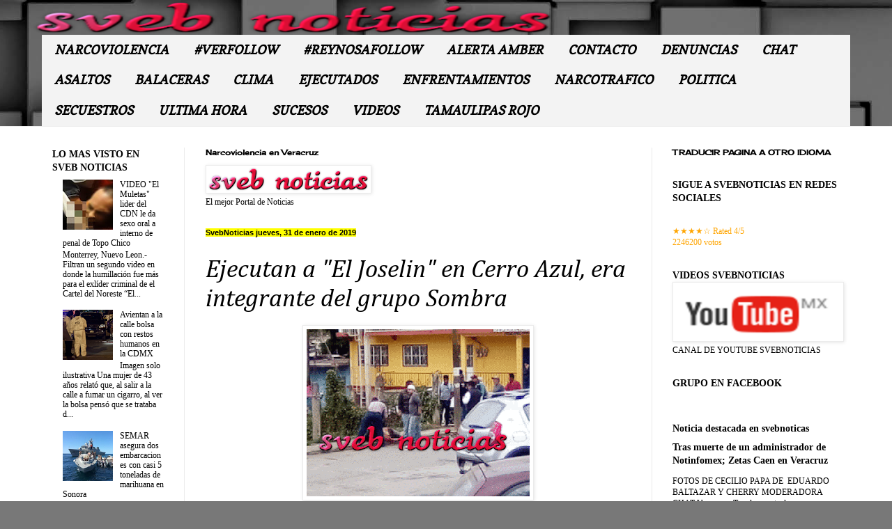

--- FILE ---
content_type: text/html; charset=UTF-8
request_url: https://www.svebnoticias.com/2019/01/ejecutan-el-joselin-en-cerro-azul-era.html
body_size: 23545
content:
<!DOCTYPE html>
<html class='v2' dir='ltr' xmlns='http://www.w3.org/1999/xhtml' xmlns:b='http://www.google.com/2005/gml/b' xmlns:data='http://www.google.com/2005/gml/data' xmlns:expr='http://www.google.com/2005/gml/expr'>
<style>


xmlns:fb='http://www.facebook.com/2008/fbml&#8221; 
    #Attribution1 {
      display: none;
    }
  </style>
<head>
<link href='https://www.blogger.com/static/v1/widgets/335934321-css_bundle_v2.css' rel='stylesheet' type='text/css'/>
<!-- Google tag (gtag.js) -->
<script async='async' src='https://www.googletagmanager.com/gtag/js?id=G-F1E2114FQM'></script>
<script>
  window.dataLayer = window.dataLayer || [];
  function gtag(){dataLayer.push(arguments);}
  gtag('js', new Date());

  gtag('config', 'G-F1E2114FQM');
</script>
<meta content='511865865991544' property='fb:app_id'/>
<meta content='https://www.facebook.com/svebnoticiass' property='fb:admins'/>
<script async='async' src='https://cdn.ampproject.org/v0.js'></script>
<meta content='width=device-width,minimum-scale=1' name='viewport'/>
<meta content='s0aRuOED9IU-6pvQhwL6NNkZl7yg9w4gHrOW6AQ591M' name='google-site-verification'/>
<meta content='1OdgyHQqCkJ3ugTvI5TFeRmf8f8uWN7momaTxlZoFjk' name='google-site-verification'/>
<meta content='https://www.svebnoticias.com/2019/01/ejecutan-el-joselin-en-cerro-azul-era.html' property='og:url'/>
<meta content='NARCOVIOLENCIA-VERFOLLOW-BALACERAS-ENFRENTAMIENTOS' name='title'/>
<meta content='svebnoticias, noticias, balaceras, ejecutados, secuestros, SDR, veracruz, xalapa, bocadelrio, orizaba, ixtaczoquitlan, coatzacoalcos, poza rica, tuxpan, papantla, cordoba, minatitlan, acayucan, sveb noticias, narcoviolencia' name='keywords'/>
<META CONTENT='blogger' NAME='Generator'></META>
<meta CONTENT='Spanish' NAME='Language'/>
<meta CONTENT='English' NAME='Language'/>
<meta content='Noticias,Narcotrafico,Narcoviolencia,Balaceras,Secuestros,Ejecutados,Enfrentamientos,SDR Veracruz,Xalapa,Boca del Rio,Orizaba,Poza Rica,Coatzacoalcos' name='Subject'/>
<meta content='@svebnoticias' name='twitter:site'/>
<meta content='svebnoticias.com' name='twitter:domain'/>
<meta content='www.svebnoticias.com' property='og:site_name'/>
<meta content='article' property='og:type'/>
<meta content='width=device-width, initial-scale=1.0' name='viewport'/>
<meta content='IE=edge,chrome=1' http-equiv='X-UA-Compatible'/>
<meta content='noodp,noydir' name='robots'/>
<meta content='index,follow' name='robots'/>
<meta content='sveb noticias' name='author'/>
<meta content='es' name='language'/>
<meta content='1 days' name='Revisit-After'/>
<meta content='all' name='robots'/>
<meta content='all' name='googlebot'/>
<meta content='all, index, follow' name='googlebot'/>
<meta content='all' name='yahoo-slurp'/>
<meta content='all, index, follow' name='yahoo-slurp'/>
<meta content='index, follow' name='msnbot'/>
<meta content='all, index, follow' name='bingbot'/>
<meta content='index, follow' name='bingbot'/>
<meta content='all' name='bingbot'/>
<meta content='all' name='googlebot-image'/>
<meta content='global' name='distribution'/>
<meta charset='UTF-8'/>
<meta content='IE=edge,chrome=1' http-equiv='X-UA-Compatible'/>
<meta content='True' name='HandheldFriendly'/>
<meta content='320' name='MobileOptimized'/>
<meta content='width=device-width, initial-scale=1.0, maximum-scale=1.0, user-scalable=0' name='viewport'/>
<meta content='yes' name='apple-mobile-web-app-capable'/>
<meta content='Veracruz, Xalapa, Mexico' name='locality'/>
<meta content='E0BYLaGiA9-hhNWLuMfxV3I8D2q_58GlY7LxeEyIfUc' name='google-site-verification'/>
<meta content='s0aRuOED9IU-6pvQhwL6NNkZl7yg9w4gHrOW6AQ591M' name='google-site-verification'/>
<meta content='Copyright svebnoticias 2019 - Todos los derechos reservados' name='copyright'/>
<meta content='text/html; charset=UTF-8' http-equiv='Content-Type'/>
<meta content='es' http-equiv='Content-Language'/>
<meta content='9E4DFA0FA6B509358A6165405690947B' name='msvalidate.01'/>
<meta content='MJ12_8fc37a63-b533-4035-9ae7-91aa70af9118' name='majestic-site-verification'/>
<meta content='RKq5NCBDWjVTtMyNIOz42RORg3CZgGTZuPcE0V6GVz4' name='google-site-verification'/>
<meta content='9E4DFA0FA6B509358A6165405690947B' name='msvalidate.01'/>
<meta content='ZMyQE0HMVo_IDOxyUSa8JIZtXkLo4PCUMBNAFtbwGMI' name='google-site-verification'/>
<meta content='1OdgyHQqCkJ3ugTvI5TFeRmf8f8uWN7momaTxlZoFjk' name='google-site-verification'/>
<script data-cfasync='false' type='text/javascript'>(function(w, d) { var s = d.createElement(script); s.src = //delivery.adrecover.com/28388/adRecover.js?ts=1499774105475'; s.type = 'text/javascript'; s.async = true; (d.getElementsByTagName('head')[0] || d.getElementsByTagName('body')[0]).appendChild(s); })(window, document);</script>
<style type='text/css'>@font-face{font-family:'Cambria';font-style:italic;font-weight:400;font-display:swap;src:url(//fonts.gstatic.com/l/font?kit=GFDoWAB9jnWLT-HIK7c7rJJdGg4xUQ&skey=6830e38320d5ad43&v=v18)format('woff2');unicode-range:U+0000-00FF,U+0131,U+0152-0153,U+02BB-02BC,U+02C6,U+02DA,U+02DC,U+0304,U+0308,U+0329,U+2000-206F,U+20AC,U+2122,U+2191,U+2193,U+2212,U+2215,U+FEFF,U+FFFD;}@font-face{font-family:'Cherry Cream Soda';font-style:normal;font-weight:400;font-display:swap;src:url(//fonts.gstatic.com/s/cherrycreamsoda/v21/UMBIrOxBrW6w2FFyi9paG0fdVdRciQd9A98ZD47H.woff2)format('woff2');unicode-range:U+0000-00FF,U+0131,U+0152-0153,U+02BB-02BC,U+02C6,U+02DA,U+02DC,U+0304,U+0308,U+0329,U+2000-206F,U+20AC,U+2122,U+2191,U+2193,U+2212,U+2215,U+FEFF,U+FFFD;}@font-face{font-family:'Copse';font-style:normal;font-weight:400;font-display:swap;src:url(//fonts.gstatic.com/s/copse/v16/11hPGpDKz1rGb3dkFEmDUq-B.woff2)format('woff2');unicode-range:U+0000-00FF,U+0131,U+0152-0153,U+02BB-02BC,U+02C6,U+02DA,U+02DC,U+0304,U+0308,U+0329,U+2000-206F,U+20AC,U+2122,U+2191,U+2193,U+2212,U+2215,U+FEFF,U+FFFD;}</style>
<style type='text/css'>
      #navbar-iframe {display: none !important; }
      body .navbar {height: 0 !important}
    </style>
<meta content='width=1100' name='viewport'/>
<meta content='text/html; charset=UTF-8' http-equiv='Content-Type'/>
<meta content='blogger' name='generator'/>
<link href='https://www.svebnoticias.com/favicon.ico' rel='icon' type='image/x-icon'/>
<link href='https://www.svebnoticias.com/2019/01/ejecutan-el-joselin-en-cerro-azul-era.html' rel='canonical'/>
<link rel="alternate" type="application/atom+xml" title="NARCOVIOLENCIA/VERACRUZ/BALACERAS/EJECUTADOS - Atom" href="https://www.svebnoticias.com/feeds/posts/default" />
<link rel="alternate" type="application/rss+xml" title="NARCOVIOLENCIA/VERACRUZ/BALACERAS/EJECUTADOS - RSS" href="https://www.svebnoticias.com/feeds/posts/default?alt=rss" />
<link rel="service.post" type="application/atom+xml" title="NARCOVIOLENCIA/VERACRUZ/BALACERAS/EJECUTADOS - Atom" href="https://www.blogger.com/feeds/1516796616445989888/posts/default" />

<link rel="alternate" type="application/atom+xml" title="NARCOVIOLENCIA/VERACRUZ/BALACERAS/EJECUTADOS - Atom" href="https://www.svebnoticias.com/feeds/2139306187121882459/comments/default" />
<!--Can't find substitution for tag [blog.ieCssRetrofitLinks]-->
<link href='https://blogger.googleusercontent.com/img/b/R29vZ2xl/AVvXsEhlcMETULKn1RtYTJ2-TcOa01Bm4_dmO8-iWp5mcOZmG0GaJasK9RkB9VNmhVenTcix2v_O0cQKb2cUtmGvhtmGtSxgANxAYq6kcCkbtbqVd61kS3nLWSFv-U6lyXdoWNe1Dm7_MxMKdABv/s320/Ejecutan-a-El-Joselin-en-Cerro-Azul-era-integrante-del-grupo-Sombra.gif' rel='image_src'/>
<meta content='https://www.svebnoticias.com/2019/01/ejecutan-el-joselin-en-cerro-azul-era.html' property='og:url'/>
<meta content='Ejecutan a &quot;El Joselin&quot; en Cerro Azul, era integrante del grupo Sombra' property='og:title'/>
<meta content='   Cerro Azul, Veracruz.- Este Miercoles sujetos armados y encapuchados a bordo de motocicletas ejecutaron a  José Manuel Delgadillo Montes,...' property='og:description'/>
<meta content='https://blogger.googleusercontent.com/img/b/R29vZ2xl/AVvXsEhlcMETULKn1RtYTJ2-TcOa01Bm4_dmO8-iWp5mcOZmG0GaJasK9RkB9VNmhVenTcix2v_O0cQKb2cUtmGvhtmGtSxgANxAYq6kcCkbtbqVd61kS3nLWSFv-U6lyXdoWNe1Dm7_MxMKdABv/w1200-h630-p-k-no-nu/Ejecutan-a-El-Joselin-en-Cerro-Azul-era-integrante-del-grupo-Sombra.gif' property='og:image'/>
<title>
Ejecutan a "El Joselin" en Cerro Azul, era integrante del grupo Sombra
          | 
          NARCOVIOLENCIA/VERACRUZ/BALACERAS/EJECUTADOS
</title>
<style id='page-skin-1' type='text/css'><!--
/*
-----------------------------------------------
Blogger Template Style
Name:     Simple
Designer: Josh Peterson
URL:      www.noaesthetic.com
----------------------------------------------- */
/* Variable definitions
====================
<Variable name="keycolor" description="Main Color" type="color" default="#66bbdd"/>
<Group description="Page Text" selector="body">
<Variable name="body.font" description="Font" type="font"
default="normal normal 12px Arial, Tahoma, Helvetica, FreeSans, sans-serif"/>
<Variable name="body.text.color" description="Text Color" type="color" default="#222222"/>
</Group>
<Group description="Backgrounds" selector=".body-fauxcolumns-outer">
<Variable name="body.background.color" description="Outer Background" type="color" default="#66bbdd"/>
<Variable name="content.background.color" description="Main Background" type="color" default="#ffffff"/>
<Variable name="header.background.color" description="Header Background" type="color" default="transparent"/>
</Group>
<Group description="Links" selector=".main-outer">
<Variable name="link.color" description="Link Color" type="color" default="#2288bb"/>
<Variable name="link.visited.color" description="Visited Color" type="color" default="#888888"/>
<Variable name="link.hover.color" description="Hover Color" type="color" default="#33aaff"/>
</Group>
<Group description="Blog Title" selector=".header h1">
<Variable name="header.font" description="Font" type="font"
default="normal normal 60px Arial, Tahoma, Helvetica, FreeSans, sans-serif"/>
<Variable name="header.text.color" description="Title Color" type="color" default="#3399bb" />
</Group>
<Group description="Blog Description" selector=".header .description">
<Variable name="description.text.color" description="Description Color" type="color"
default="#777777" />
</Group>
<Group description="Tabs Text" selector=".tabs-inner .widget li a">
<Variable name="tabs.font" description="Font" type="font"
default="normal normal 14px Arial, Tahoma, Helvetica, FreeSans, sans-serif"/>
<Variable name="tabs.text.color" description="Text Color" type="color" default="#999999"/>
<Variable name="tabs.selected.text.color" description="Selected Color" type="color" default="#000000"/>
</Group>
<Group description="Tabs Background" selector=".tabs-outer .PageList">
<Variable name="tabs.background.color" description="Background Color" type="color" default="#f5f5f5"/>
<Variable name="tabs.selected.background.color" description="Selected Color" type="color" default="#eeeeee"/>
</Group>
<Group description="Post Title" selector="h1
H1.post-title, .comments h4">
<Variable name="post.title.font" description="Font" type="font"
default="normal normal 22px Arial, Tahoma, Helvetica, FreeSans, sans-serif"/>
</Group>
<Group description="Date Header" selector=".date-header">
<Variable name="date.header.color" description="Text Color" type="color"
default="#000000"/>
<Variable name="date.header.background.color" description="Background Color" type="color"
default="transparent"/>
<Variable name="date.header.font" description="Text Font" type="font"
default="normal bold 11px Arial, Tahoma, Helvetica, FreeSans, sans-serif"/>
<Variable name="date.header.padding" description="Date Header Padding" type="string" default="inherit"/>
<Variable name="date.header.letterspacing" description="Date Header Letter Spacing" type="string" default="inherit"/>
<Variable name="date.header.margin" description="Date Header Margin" type="string" default="inherit"/>
</Group>
<Group description="Post Footer" selector=".post-footer">
<Variable name="post.footer.text.color" description="Text Color" type="color" default="#666666"/>
<Variable name="post.footer.background.color" description="Background Color" type="color"
default="#f9f9f9"/>
<Variable name="post.footer.border.color" description="Shadow Color" type="color" default="#eeeeee"/>
</Group>
<Group description="Gadgets" selector="h2">
<Variable name="widget.title.font" description="Title Font" type="font"
default="normal bold 11px Arial, Tahoma, Helvetica, FreeSans, sans-serif"/>
<Variable name="widget.title.text.color" description="Title Color" type="color" default="#000000"/>
<Variable name="widget.alternate.text.color" description="Alternate Color" type="color" default="#999999"/>
</Group>
<Group description="Images" selector=".main-inner">
<Variable name="image.background.color" description="Background Color" type="color" default="#ffffff"/>
<Variable name="image.border.color" description="Border Color" type="color" default="#eeeeee"/>
<Variable name="image.text.color" description="Caption Text Color" type="color" default="#000000"/>
</Group>
<Group description="Accents" selector=".content-inner">
<Variable name="body.rule.color" description="Separator Line Color" type="color" default="#eeeeee"/>
<Variable name="tabs.border.color" description="Tabs Border Color" type="color" default="#ebebeb"/>
</Group>
<Variable name="body.background" description="Body Background" type="background"
color="#db5e5e" default="$(color) none repeat scroll top left"/>
<Variable name="body.background.override" description="Body Background Override" type="string" default=""/>
<Variable name="body.background.gradient.cap" description="Body Gradient Cap" type="url"
default="url(//www.blogblog.com/1kt/simple/gradients_light.png)"/>
<Variable name="body.background.gradient.tile" description="Body Gradient Tile" type="url"
default="url(//www.blogblog.com/1kt/simple/body_gradient_tile_light.png)"/>
<Variable name="content.background.color.selector" description="Content Background Color Selector" type="string" default=".content-inner"/>
<Variable name="content.padding" description="Content Padding" type="length" default="10px" min="0" max="100px"/>
<Variable name="content.padding.horizontal" description="Content Horizontal Padding" type="length" default="0" min="0" max="100px"/>
<Variable name="content.shadow.spread" description="Content Shadow Spread" type="length" default="40px" min="0" max="100px"/>
<Variable name="content.shadow.spread.webkit" description="Content Shadow Spread (WebKit)" type="length" default="5px" min="0" max="100px"/>
<Variable name="content.shadow.spread.ie" description="Content Shadow Spread (IE)" type="length" default="10px" min="0" max="100px"/>
<Variable name="main.border.width" description="Main Border Width" type="length" default="0" min="0" max="10px"/>
<Variable name="header.background.gradient" description="Header Gradient" type="url" default="none"/>
<Variable name="header.shadow.offset.left" description="Header Shadow Offset Left" type="length" default="-1px" min="-50px" max="50px"/>
<Variable name="header.shadow.offset.top" description="Header Shadow Offset Top" type="length" default="-1px" min="-50px" max="50px"/>
<Variable name="header.shadow.spread" description="Header Shadow Spread" type="length" default="1px" min="0" max="100px"/>
<Variable name="header.padding" description="Header Padding" type="length" default="30px" min="0" max="100px"/>
<Variable name="header.border.size" description="Header Border Size" type="length" default="1px" min="0" max="10px"/>
<Variable name="header.bottom.border.size" description="Header Bottom Border Size" type="length" default="0" min="0" max="10px"/>
<Variable name="header.border.horizontalsize" description="Header Horizontal Border Size" type="length" default="0" min="0" max="10px"/>
<Variable name="description.text.size" description="Description Text Size" type="string" default="140%"/>
<Variable name="tabs.margin.top" description="Tabs Margin Top" type="length" default="0" min="0" max="100px"/>
<Variable name="tabs.margin.side" description="Tabs Side Margin" type="length" default="30px" min="0" max="100px"/>
<Variable name="tabs.background.gradient" description="Tabs Background Gradient" type="url"
default="url(//www.blogblog.com/1kt/simple/gradients_light.png)"/>
<Variable name="tabs.border.width" description="Tabs Border Width" type="length" default="1px" min="0" max="10px"/>
<Variable name="tabs.bevel.border.width" description="Tabs Bevel Border Width" type="length" default="1px" min="0" max="10px"/>
<Variable name="post.margin.bottom" description="Post Bottom Margin" type="length" default="25px" min="0" max="100px"/>
<Variable name="image.border.small.size" description="Image Border Small Size" type="length" default="2px" min="0" max="10px"/>
<Variable name="image.border.large.size" description="Image Border Large Size" type="length" default="5px" min="0" max="10px"/>
<Variable name="page.width.selector" description="Page Width Selector" type="string" default=".region-inner"/>
<Variable name="page.width" description="Page Width" type="string" default="auto"/>
<Variable name="main.section.margin" description="Main Section Margin" type="length" default="15px" min="0" max="100px"/>
<Variable name="main.padding" description="Main Padding" type="length" default="15px" min="0" max="100px"/>
<Variable name="main.padding.top" description="Main Padding Top" type="length" default="30px" min="0" max="100px"/>
<Variable name="main.padding.bottom" description="Main Padding Bottom" type="length" default="30px" min="0" max="100px"/>
<Variable name="paging.background"
color="#ffffff"
description="Background of blog paging area" type="background"
default="transparent none no-repeat scroll top center"/>
<Variable name="footer.bevel" description="Bevel border length of footer" type="length" default="0" min="0" max="10px"/>
<Variable name="mobile.background.overlay" description="Mobile Background Overlay" type="string"
default="transparent none repeat scroll top left"/>
<Variable name="mobile.background.size" description="Mobile Background Size" type="string" default="auto"/>
<Variable name="mobile.button.color" description="Mobile Button Color" type="color" default="#ffffff" />
<Variable name="startSide" description="Side where text starts in blog language" type="automatic" default="left"/>
<Variable name="endSide" description="Side where text ends in blog language" type="automatic" default="right"/>
*/
/* Content
----------------------------------------------- */
body {
font: normal normal 12px Georgia, Utopia, 'Palatino Linotype', Palatino, serif;
color: #000000;
background: #787878 url(//themes.googleusercontent.com/image?id=1c5C3PSKczFimXIpTup23238LnL19JHnii8bDRqG2yJEMvPix--DhFpqtud9X5RHPHbP6) repeat scroll top center /* Credit: fpm (http://www.istockphoto.com/file_closeup.php?id=5826667&platform=blogger) */;
padding: 0 0 0 0;
background-attachment: scroll;
}
html body .content-outer {
min-width: 0;
max-width: 100%;
width: 100%;
}
h2 {
font-size: 22px;
}
a:link {
text-decoration:none;
color: #000000;
}
a:visited {
text-decoration:none;
color: #0000ff;
}
a:hover {
text-decoration:underline;
color: #ff0000;
}
.body-fauxcolumn-outer .fauxcolumn-inner {
background: transparent none repeat scroll top left;
_background-image: none;
}
.body-fauxcolumn-outer .cap-top {
position: absolute;
z-index: 1;
height: 400px;
width: 100%;
background: #787878 url(//themes.googleusercontent.com/image?id=1c5C3PSKczFimXIpTup23238LnL19JHnii8bDRqG2yJEMvPix--DhFpqtud9X5RHPHbP6) repeat scroll top center /* Credit: fpm (http://www.istockphoto.com/file_closeup.php?id=5826667&platform=blogger) */;
background-attachment: scroll;
}
.body-fauxcolumn-outer .cap-top .cap-left {
width: 100%;
background: transparent none repeat-x scroll top left;
_background-image: none;
}
.content-outer {
-moz-box-shadow: 0 0 0 rgba(0, 0, 0, .15);
-webkit-box-shadow: 0 0 0 rgba(0, 0, 0, .15);
-goog-ms-box-shadow: 0 0 0 #333333;
box-shadow: 0 0 0 rgba(0, 0, 0, .15);
margin-bottom: 1px;
}
.content-inner {
padding: 0 0;
}
.main-outer, .footer-outer {
background-color: #ffffff;
}
/* Header
----------------------------------------------- */
.header-outer {
background: rgba(0, 0, 0, 0) none repeat-x scroll 0 -400px;
_background-image: none;
}
.Header h1 {
font: normal bold 70px Arial, Tahoma, Helvetica, FreeSans, sans-serif;
color: #ad2f33;
text-shadow: 0 0 0 rgba(0, 0, 0, .2);
}
.Header h1 a {
color: #ad2f33;
}
.Header .description {
font-size: 200%;
color: #6e6e6e;
}
.header-inner .Header .titlewrapper {
padding: 22px 30px;
}
.header-inner .Header .descriptionwrapper {
padding: 0 30px;
}
/* Tabs
----------------------------------------------- */
.tabs-inner .section:first-child {
border-top: 0 solid #dbdbdb;
}
.tabs-inner .section:first-child ul {
margin-top: -0;
border-top: 0 solid #dbdbdb;
border-left: 0 solid #dbdbdb;
border-right: 0 solid #dbdbdb;
}
.tabs-inner .widget ul {
background: #f3f3f3 none repeat-x scroll 0 -800px;
_background-image: none;
border-bottom: 0 solid #dbdbdb;
margin-top: 0;
margin-left: -0;
margin-right: -0;
}
.tabs-inner .widget li a {
display: inline-block;
padding: .6em 1em;
font: italic bold 18px Copse;
color: #000000;
border-left: 0 solid #ffffff;
border-right: 0 solid #dbdbdb;
}
.tabs-inner .widget li:first-child a {
border-left: none;
}
.tabs-inner .widget li.selected a, .tabs-inner .widget li a:hover {
color: #0000ff;
background-color: #ebebeb;
text-decoration: none;
}
/* Columns
----------------------------------------------- */
.main-outer {
border-top: 1px solid #ebebeb;
}
.fauxcolumn-left-outer .fauxcolumn-inner {
border-right: 1px solid #ebebeb;
}
.fauxcolumn-right-outer .fauxcolumn-inner {
border-left: 1px solid #ebebeb;
}
/* Headings
----------------------------------------------- */
div.widget > h2,
div.widget h2.title {
margin: 0 0
1em 0;
font: normal bold 11px Cherry Cream Soda;
color: #000000;
}
/* Widgets
----------------------------------------------- */
.widget .zippy {
color: #939393;
text-shadow: 2px 2px 1px rgba(0, 0, 0, .1);
}
.widget .popular-posts ul {
list-style: none;
}
/* Posts
----------------------------------------------- */
h2.date-header {
font: normal bold 11px Arial, Tahoma, Helvetica, FreeSans, sans-serif;
}
.date-header span {
background-color: #ffff00;
color: #000000;
padding: inherit;
letter-spacing: inherit;
margin: inherit;
}
.main-inner {
padding-top: 30px;
padding-bottom: 30px;
}
.main-inner .column-center-inner {
padding: 0 15px;
}
.main-inner .column-center-inner .section {
margin: 0 15px;
}
.post {
margin: 0 0 25px 0;
}
h1.post-title, h2.post-title, .comments h4 {
font: italic normal 36px Cambria;
margin: .75em 0 0;
}
.post-body {
font-size: 110%;
line-height: 1.4;
position: relative;
}
.post-body img, .post-body .tr-caption-container, .Profile img, .Image img,
.BlogList .item-thumbnail img {
padding: 2px;
background: #ffffff;
border: 1px solid #ebebeb;
-moz-box-shadow: 1px 1px 5px rgba(0, 0, 0, .1);
-webkit-box-shadow: 1px 1px 5px rgba(0, 0, 0, .1);
box-shadow: 1px 1px 5px rgba(0, 0, 0, .1);
}
.post-body img, .post-body .tr-caption-container {
padding: 5px;
}
.post-body .tr-caption-container {
color: #000000;
}
.post-body .tr-caption-container img {
padding: 0;
background: transparent;
border: none;
-moz-box-shadow: 0 0 0 rgba(0, 0, 0, .1);
-webkit-box-shadow: 0 0 0 rgba(0, 0, 0, .1);
box-shadow: 0 0 0 rgba(0, 0, 0, .1);
}
.post-header {
margin: 0 0 1.5em;
line-height: 1.6;
font-size: 90%;
}
.post-footer {
margin: 20px -2px 0;
padding: 5px 10px;
color: #000000;
background-color: #dbdb5e;
border-bottom: 1px solid #000000;
line-height: 1.6;
font-size: 90%;
}
#comments .comment-author {
padding-top: 1.5em;
border-top: 1px solid #ebebeb;
background-position: 0 1.5em;
}
#comments .comment-author:first-child {
padding-top: 0;
border-top: none;
}
.avatar-image-container {
margin: .2em 0 0;
}
#comments .avatar-image-container img {
border: 1px solid #ebebeb;
}
/* Comments
----------------------------------------------- */
.comments .comments-content .icon.blog-author {
background-repeat: no-repeat;
background-image: url([data-uri]);
}
.comments .comments-content .loadmore a {
border-top: 1px solid #939393;
border-bottom: 1px solid #939393;
}
.comments .comment-thread.inline-thread {
background-color: #dbdb5e;
}
.comments .continue {
border-top: 2px solid #939393;
}
/* Accents
---------------------------------------------- */
.section-columns td.columns-cell {
border-left: 1px solid #ebebeb;
}
.blog-pager {
background: transparent none no-repeat scroll top center;
}
.blog-pager-older-link, .home-link,
.blog-pager-newer-link {
background-color: #ffffff;
padding: 5px;
}
.footer-outer {
border-top: 0 dashed #bbbbbb;
}
/* Mobile
----------------------------------------------- */
body.mobile  {
background-size: auto;
}
.mobile .body-fauxcolumn-outer {
background: transparent none repeat scroll top left;
}
.mobile .body-fauxcolumn-outer .cap-top {
background-size: 100% auto;
}
.mobile .content-outer {
-webkit-box-shadow: 0 0 3px rgba(0, 0, 0, .15);
box-shadow: 0 0 3px rgba(0, 0, 0, .15);
}
.mobile .tabs-inner .widget ul {
margin-left: 0;
margin-right: 0;
}
.mobile .post {
margin: 0;
}
.mobile .main-inner .column-center-inner .section {
margin: 0;
}
.mobile .date-header span {
padding: 0.1em 10px;
margin: 0 -10px;
}
.mobile h1.post-title, .mobile h2.post-title {
margin: 0;
}
.mobile .blog-pager {
background: transparent none no-repeat scroll top center;
}
.mobile .footer-outer {
border-top: none;
}
.mobile .main-inner, .mobile .footer-inner {
background-color: #ffffff;
}
.mobile-index-contents {
color: #000000;
}
.mobile-link-button {
background-color: #000000;
}
.mobile-link-button a:link, .mobile-link-button a:visited {
color: #ff0000;
}
.mobile .tabs-inner .section:first-child {
border-top: none;
}
.mobile .tabs-inner .PageList .widget-content {
background-color: #ebebeb;
color: #0000ff;
border-top: 0 solid #dbdbdb;
border-bottom: 0 solid #dbdbdb;
}
.mobile .tabs-inner .PageList .widget-content .pagelist-arrow {
border-left: 1px solid #dbdbdb;
}

--></style>
<style id='template-skin-1' type='text/css'><!--
body {
min-width: 1190px;
}
.content-outer, .content-fauxcolumn-outer, .region-inner {
min-width: 1190px;
max-width: 1190px;
_width: 1190px;
}
.main-inner .columns {
padding-left: 220px;
padding-right: 300px;
}
.main-inner .fauxcolumn-center-outer {
left: 220px;
right: 300px;
/* IE6 does not respect left and right together */
_width: expression(this.parentNode.offsetWidth -
parseInt("220px") -
parseInt("300px") + 'px');
}
.main-inner .fauxcolumn-left-outer {
width: 220px;
}
.main-inner .fauxcolumn-right-outer {
width: 300px;
}
.main-inner .column-left-outer {
width: 220px;
right: 100%;
margin-left: -220px;
}
.main-inner .column-right-outer {
width: 300px;
margin-right: -300px;
}
#layout {
min-width: 0;
}
#layout .content-outer {
min-width: 0;
width: 800px;
}
#layout .region-inner {
min-width: 0;
width: auto;
}
--></style>
<script type='text/javascript'>
        (function(i,s,o,g,r,a,m){i['GoogleAnalyticsObject']=r;i[r]=i[r]||function(){
        (i[r].q=i[r].q||[]).push(arguments)},i[r].l=1*new Date();a=s.createElement(o),
        m=s.getElementsByTagName(o)[0];a.async=1;a.src=g;m.parentNode.insertBefore(a,m)
        })(window,document,'script','https://www.google-analytics.com/analytics.js','ga');
        ga('create', 'UA-88371064-1', 'auto', 'blogger');
        ga('blogger.send', 'pageview');
      </script>
<Script>
</Script>
<meta content='Sveb Noticias:narcoviolencia en Veracruz,situaciones de riesgo SDR,balaceras,enfrentamientos,ejecutados,secuestros,sala de chat de twitter #verfollow y #xalfollow' name='description'/>
<link href='https://www.blogger.com/dyn-css/authorization.css?targetBlogID=1516796616445989888&amp;zx=2ede21b7-ce5f-426c-9a0c-bdc87eadfa24' media='none' onload='if(media!=&#39;all&#39;)media=&#39;all&#39;' rel='stylesheet'/><noscript><link href='https://www.blogger.com/dyn-css/authorization.css?targetBlogID=1516796616445989888&amp;zx=2ede21b7-ce5f-426c-9a0c-bdc87eadfa24' rel='stylesheet'/></noscript>
<meta name='google-adsense-platform-account' content='ca-host-pub-1556223355139109'/>
<meta name='google-adsense-platform-domain' content='blogspot.com'/>

<script async src="https://pagead2.googlesyndication.com/pagead/js/adsbygoogle.js?client=ca-pub-7642722661870845&host=ca-host-pub-1556223355139109" crossorigin="anonymous"></script>

<!-- data-ad-client=ca-pub-7642722661870845 -->

</head>
<noscript><img alt='' height='1' src='https://d5nxst8fruw4z.cloudfront.net/atrk.gif?account=MYD7q1Y1Mn20Io' style='display:none' width='1'/></noscript>
<!-- End Alexa Certify Javascript -->
<!-- Go to www.addthis.com/dashboard to customize your tools -->
<script src='//s7.addthis.com/js/300/addthis_widget.js#pubid=ra-54af72d033daa11e' type='text/javascript'></script>
<meta content='1OdgyHQqCkJ3ugTvI5TFeRmf8f8uWN7momaTxlZoFjk' name='google-site-verification'/>
<body class='loading'>
<div class='navbar section' id='navbar'><div class='widget Navbar' data-version='1' id='Navbar1'><script type="text/javascript">
    function setAttributeOnload(object, attribute, val) {
      if(window.addEventListener) {
        window.addEventListener('load',
          function(){ object[attribute] = val; }, false);
      } else {
        window.attachEvent('onload', function(){ object[attribute] = val; });
      }
    }
  </script>
<div id="navbar-iframe-container"></div>
<script type="text/javascript" src="https://apis.google.com/js/platform.js"></script>
<script type="text/javascript">
      gapi.load("gapi.iframes:gapi.iframes.style.bubble", function() {
        if (gapi.iframes && gapi.iframes.getContext) {
          gapi.iframes.getContext().openChild({
              url: 'https://www.blogger.com/navbar/1516796616445989888?po\x3d2139306187121882459\x26origin\x3dhttps://www.svebnoticias.com',
              where: document.getElementById("navbar-iframe-container"),
              id: "navbar-iframe"
          });
        }
      });
    </script><script type="text/javascript">
(function() {
var script = document.createElement('script');
script.type = 'text/javascript';
script.src = '//pagead2.googlesyndication.com/pagead/js/google_top_exp.js';
var head = document.getElementsByTagName('head')[0];
if (head) {
head.appendChild(script);
}})();
</script>
</div></div>
<div class='body-fauxcolumns'>
<div class='fauxcolumn-outer body-fauxcolumn-outer'>
<div class='cap-top'>
<div class='cap-left'></div>
<div class='cap-right'></div>
</div>
<div class='fauxborder-left'>
<div class='fauxborder-right'></div>
<div class='fauxcolumn-inner'>
</div>
</div>
<div class='cap-bottom'>
<div class='cap-left'></div>
<div class='cap-right'></div>
</div>
</div>
</div>
<div class='content'>
<div class='content-fauxcolumns'>
<div class='fauxcolumn-outer content-fauxcolumn-outer'>
<div class='cap-top'>
<div class='cap-left'></div>
<div class='cap-right'></div>
</div>
<div class='fauxborder-left'>
<div class='fauxborder-right'></div>
<div class='fauxcolumn-inner'>
</div>
</div>
<div class='cap-bottom'>
<div class='cap-left'></div>
<div class='cap-right'></div>
</div>
</div>
</div>
<div class='content-outer'>
<div class='content-cap-top cap-top'>
<div class='cap-left'></div>
<div class='cap-right'></div>
</div>
<div class='fauxborder-left content-fauxborder-left'>
<div class='fauxborder-right content-fauxborder-right'></div>
<div class='content-inner'>
<header>
<div class='header-outer'>
<div class='header-cap-top cap-top'>
<div class='cap-left'></div>
<div class='cap-right'></div>
</div>
<div class='fauxborder-left header-fauxborder-left'>
<div class='fauxborder-right header-fauxborder-right'></div>
<div class='region-inner header-inner'>
<div class='header section' id='header'><div class='widget Header' data-version='1' id='Header1'>
<div id='header-inner'>
<a href='https://www.svebnoticias.com/' style='display: block'>
<img alt='NARCOVIOLENCIA/VERACRUZ/BALACERAS/EJECUTADOS' height='50px; ' id='Header1_headerimg' src='https://blogger.googleusercontent.com/img/b/R29vZ2xl/AVvXsEgrRuHjt0mYESzJ8iUQ8rQ_fAbILb0SJ5iv0CX4aLJxTMfpXCB_bNCJs5DXWH1q5_bK0W5nA8RZm6QSMJYeCChunJK2986WhnIu5nQLnmdt7DKkVh7L-z7E58tRG8WlFQO-Sed6fY3yCss/s1190/sveb-iloveimg-resized+%25281%2529.png' style='display: block' width='752px; '/>
</a>
</div>
</div></div>
</div>
</div>
<div class='header-cap-bottom cap-bottom'>
<div class='cap-left'></div>
<div class='cap-right'></div>
</div>
</div>
</header>
<div class='tabs-outer'>
<div class='tabs-cap-top cap-top'>
<div class='cap-left'></div>
<div class='cap-right'></div>
</div>
<div class='fauxborder-left tabs-fauxborder-left'>
<div class='fauxborder-right tabs-fauxborder-right'></div>
<div class='region-inner tabs-inner'>
<div class='tabs section' id='crosscol'><div class='widget PageList' data-version='1' id='PageList2'>
<div class='widget-content'>
<ul>
<li>
<a href='https://www.svebnoticias.com/'>
NARCOVIOLENCIA
</a>
</li>
<li>
<a href='https://www.svebnoticias.com/p/ve.html'>
#VERFOLLOW
</a>
</li>
<li>
<a href='https://www.svebnoticias.com/p/reynosafollow.html'>
#REYNOSAFOLLOW
</a>
</li>
<li>
<a href='https://www.svebnoticias.com/p/nueva.html'>
ALERTA AMBER
</a>
</li>
<li>
<a href='https://www.svebnoticias.com/p/correo-contacto.html'>
CONTACTO
</a>
</li>
<li>
<a href='https://www.svebnoticias.com/p/denuncias.html'>
DENUNCIAS
</a>
</li>
<li>
<a href='https://www.svebnoticias.com/p/chat.html'>
CHAT
</a>
</li>
<li>
<a href='https://www.svebnoticias.com/search/label/ASALTOS'>
ASALTOS
</a>
</li>
<li>
<a href='https://www.svebnoticias.com/search/label/BALACERAS'>
BALACERAS
</a>
</li>
<li>
<a href='https://www.svebnoticias.com/search/label/CLIMA'>
CLIMA
</a>
</li>
<li>
<a href='https://www.svebnoticias.com/search/label/EJECUTADOS'>
EJECUTADOS
</a>
</li>
<li>
<a href='https://www.svebnoticias.com/search/label/ENFRENTAMIENTOS'>
ENFRENTAMIENTOS
</a>
</li>
<li>
<a href='https://www.svebnoticias.com/search/label/NARCOTRAFICO'>
NARCOTRAFICO
</a>
</li>
<li>
<a href='https://www.svebnoticias.com/search/label/POLITICA'>
POLITICA
</a>
</li>
<li>
<a href='https://www.svebnoticias.com/search/label/SECUESTROS'>
SECUESTROS
</a>
</li>
<li>
<a href='https://www.svebnoticias.com/search/label/ULTIMA%20HORA'>
ULTIMA HORA
</a>
</li>
<li>
<a href='https://www.svebnoticias.com/search/label/SUCESOS'>
SUCESOS
</a>
</li>
<li>
<a href='https://www.svebnoticias.com/search/label/VIDEOS'>
VIDEOS
</a>
</li>
<li>
<a href='https://www.svebnoticias.com/search/label/tamaulipas'>
TAMAULIPAS ROJO
</a>
</li>
</ul>
<div class='clear'></div>
</div>
</div></div>
<div class='tabs no-items section' id='crosscol-overflow'></div>
</div>
</div>
<div class='tabs-cap-bottom cap-bottom'>
<div class='cap-left'></div>
<div class='cap-right'></div>
</div>
</div>
<div class='main-outer'>
<div class='main-cap-top cap-top'>
<div class='cap-left'></div>
<div class='cap-right'></div>
</div>
<div class='fauxborder-left main-fauxborder-left'>
<div class='fauxborder-right main-fauxborder-right'></div>
<div class='region-inner main-inner'>
<div class='columns fauxcolumns'>
<div class='fauxcolumn-outer fauxcolumn-center-outer'>
<div class='cap-top'>
<div class='cap-left'></div>
<div class='cap-right'></div>
</div>
<div class='fauxborder-left'>
<div class='fauxborder-right'></div>
<div class='fauxcolumn-inner'>
</div>
</div>
<div class='cap-bottom'>
<div class='cap-left'></div>
<div class='cap-right'></div>
</div>
</div>
<div class='fauxcolumn-outer fauxcolumn-left-outer'>
<div class='cap-top'>
<div class='cap-left'></div>
<div class='cap-right'></div>
</div>
<div class='fauxborder-left'>
<div class='fauxborder-right'></div>
<div class='fauxcolumn-inner'>
</div>
</div>
<div class='cap-bottom'>
<div class='cap-left'></div>
<div class='cap-right'></div>
</div>
</div>
<div class='fauxcolumn-outer fauxcolumn-right-outer'>
<div class='cap-top'>
<div class='cap-left'></div>
<div class='cap-right'></div>
</div>
<div class='fauxborder-left'>
<div class='fauxborder-right'></div>
<div class='fauxcolumn-inner'>
</div>
</div>
<div class='cap-bottom'>
<div class='cap-left'></div>
<div class='cap-right'></div>
</div>
</div>
<!-- corrects IE6 width calculation -->
<div class='columns-inner'>
<meta charset='utf-8'/>
<script type='application/ld+json'>
{
  "@context": "http://schema.org",
  "@type": "Person",
  "name": "svebnoticias",
  "url": "http://www.svebnoticias.com/",
  "sameAs": [
    "https://www.facebook.com/svebnoticiass",
    "https://twitter.com/SVEBNOTICIAS",
    "https://plus.google.com/+SVEBNOTICIAS",
    "https://www.youtube.com/c/SVEBNOTICIAS"
  ]
}
</script>
<script type='application/ld+json'>
{
  "@context": "http://schema.org",
  "@type": "Organization",
  "url": "http://www.svebnoticias.com/",
  "logo": "https://i.imgur.com/Bpxaocr.png"
}
</script>
<script type='application/ld+json'>
{
  "@context": "http://schema.org/",
  "@type": "Review",
  "itemReviewed": {
    "@type": "Thing",
    "name": "svebnoticias"
  },
  "author": {
    "@type": "Person",
    "name": "sveb"
  },
  "reviewRating": {
    "@type": "Rating",
    "ratingValue": "9",
    "bestRating": "10"
  },
  "publisher": {
    "@type": "Organization",
    "name": "sveb noticias"
  }
}
</script>
<div class='column-center-outer'>
<div class='column-center-inner'>
<div class='main section' id='main'><div class='widget Image' data-version='1' id='Image1'>
<h2>Narcoviolencia en Veracruz</h2>
<div class='widget-content'>
<a href='https://www.svebnoticias.com'>
<img alt='Narcoviolencia en Veracruz' height='35' id='Image1_img' src='https://blogger.googleusercontent.com/img/b/R29vZ2xl/AVvXsEjpIwbV0m6xwrNRernc4PgxwBRWD9fxlvsONhB9-7Tg4gO79T2h_S18hVILPKWQpnR0l6y1_0hznvezei4h6kkYlMa3zu76qQ47kLzP6pVhKFm7j0KyaOCTpJslmFnaYBA0g9CimPaALu4/s232/sveb.png' width='232'/>
</a>
<br/>
<span class='caption'>El mejor Portal de Noticias</span>
</div>
<div class='clear'></div>
</div><div class='widget Blog' data-version='1' id='Blog1'>
<div class='blog-posts hfeed'>

                  <div class="date-outer">
                
<h2 class='date-header'>
<span>
                      SvebNoticias jueves, 31 de enero de 2019
</span>
</h2>

                  <div class="date-posts">
                
<div class='post-outer'>
<div class='post hentry' itemprop='blogPost' itemscope='itemscope' itemtype='http://schema.org/BlogPosting'>
<meta content='https://blogger.googleusercontent.com/img/b/R29vZ2xl/AVvXsEhlcMETULKn1RtYTJ2-TcOa01Bm4_dmO8-iWp5mcOZmG0GaJasK9RkB9VNmhVenTcix2v_O0cQKb2cUtmGvhtmGtSxgANxAYq6kcCkbtbqVd61kS3nLWSFv-U6lyXdoWNe1Dm7_MxMKdABv/s320/Ejecutan-a-El-Joselin-en-Cerro-Azul-era-integrante-del-grupo-Sombra.gif' itemprop='image'/>
<meta content='1516796616445989888'/>
<meta content='2139306187121882459'/>
<a name='2139306187121882459'></a>
<h2 class='post-title entry-title'>
<a href='https://www.svebnoticias.com/2019/01/ejecutan-el-joselin-en-cerro-azul-era.html'>
Ejecutan a "El Joselin" en Cerro Azul, era integrante del grupo Sombra
</a>
</h2>
<div class='post-header'>
<div class='post-header-line-1'></div>
</div>
<div class='post-body entry-content' id='post-body-2139306187121882459' itemprop='description articleBody'>
<div class="separator" style="clear: both; text-align: center;">
<a href="https://blogger.googleusercontent.com/img/b/R29vZ2xl/AVvXsEhlcMETULKn1RtYTJ2-TcOa01Bm4_dmO8-iWp5mcOZmG0GaJasK9RkB9VNmhVenTcix2v_O0cQKb2cUtmGvhtmGtSxgANxAYq6kcCkbtbqVd61kS3nLWSFv-U6lyXdoWNe1Dm7_MxMKdABv/s1600/Ejecutan-a-El-Joselin-en-Cerro-Azul-era-integrante-del-grupo-Sombra.gif" imageanchor="1" style="margin-left: 1em; margin-right: 1em;"><img alt="Ejecutan a &quot;El Joselin&quot; en Cerro Azul, era integrante del grupo Sombra" border="0" data-original-height="300" data-original-width="400" height="240" src="https://blogger.googleusercontent.com/img/b/R29vZ2xl/AVvXsEhlcMETULKn1RtYTJ2-TcOa01Bm4_dmO8-iWp5mcOZmG0GaJasK9RkB9VNmhVenTcix2v_O0cQKb2cUtmGvhtmGtSxgANxAYq6kcCkbtbqVd61kS3nLWSFv-U6lyXdoWNe1Dm7_MxMKdABv/s320/Ejecutan-a-El-Joselin-en-Cerro-Azul-era-integrante-del-grupo-Sombra.gif" title="" width="320" /></a></div>
<h2 style="text-align: justify;">
<span style="font-family: &quot;arial&quot; , &quot;helvetica&quot; , sans-serif; font-size: large;">Cerro Azul, Veracruz.- Este Miercoles sujetos armados y encapuchados a bordo de motocicletas ejecutaron a&nbsp;</span><span style="font-family: &quot;arial&quot; , &quot;helvetica&quot; , sans-serif; font-size: large;">José Manuel Delgadillo Montes, alias "El Yoselyn" de 38 años de edad,&nbsp;</span><span style="font-family: &quot;arial&quot; , &quot;helvetica&quot; , sans-serif; font-size: large;">el sujeto presuntamente fue vinculado a un grupo criminal llamado "Grupo Sombra", además, desde hace meses la Fiscalía ofrecía una recompensa de 1 MDP por su captura.<a name="more"></a></span></h2>
<div style="text-align: justify;">
<div class="separator" style="clear: both; text-align: center;">
<iframe allowfullscreen="allowfullscreen" class="b-hbp-video b-uploaded" frameborder="0" height="400" id="BLOGGER-video-957645e23c2a88a6-10105" mozallowfullscreen="mozallowfullscreen" src="https://www.blogger.com/video.g?token=AD6v5dzZw4WBzp3N5TS7R3rctbfultcovhQpGUuKacmhKWyeNouBea9TG2cpISoWmPF_ne_JCtJf7QZUJcgD0bqpPgK3WC8fXu2_3ED2jTf3jXY-4jA7ddMpnm0Cd40DMWUMRIk83cuh" webkitallowfullscreen="webkitallowfullscreen" width="500"></iframe></div>
<span style="font-family: &quot;arial&quot; , &quot;helvetica&quot; , sans-serif; font-size: large;"><br /></span></div>
<div style="text-align: justify;">
</div>
<h3 style="text-align: justify;">
<span style="font-family: &quot;arial&quot; , &quot;helvetica&quot; , sans-serif; font-size: large;">Los hechos de la ejecucion se registraron cerca de las 17:00 pm., en la calle Rafael Nieto, de la colonia La Curva, frente a la escuela primaria "Ejercito Mexicano" según el reporte policiaco, la víctima viajaba a bordo de su camioneta de la marca Renault en color gris, propiedad de su esposa y con placas de circulacion YHP-9066 del Estado de Veracruz</span></h3>
<div style="text-align: justify;">
<span style="font-family: &quot;arial&quot; , &quot;helvetica&quot; , sans-serif; font-size: large;"><br /></span></div>
<h4 style="text-align: justify;">
<span style="font-family: &quot;arial&quot; , &quot;helvetica&quot; , sans-serif; font-size: large;">Primeras investigaciones menciona que el "Joselyn" viajaba abordo de la camioneta y fue impactada por otro vehiculo, obigandolo a bajar para asi ejecutarlo, muy cerca de la escena del crimen fueron encontrados varios casquillos por arma de fuego de calibre 9mm.</span></h4>
<br />
<div style="text-align: justify;">
<span style="font-family: &quot;arial&quot; , &quot;helvetica&quot; , sans-serif; font-size: large;"><br /></span></div>
<span style="font-family: &quot;arial&quot; , &quot;helvetica&quot; , sans-serif; font-size: large;"><br /></span>
<br />
<div style="text-align: justify;">
<span style="font-family: &quot;arial&quot; , &quot;helvetica&quot; , sans-serif; font-size: large;">Al lugar de los hechos acudió personal de la fuerza civil, agentes federales y demás corporaciones, los peritos criminalistas ordenaron marcar el perímetro y proceder con las diligencias correspondientes para practicar la necropsia de rigor; la persona vestía con sudadera roja, pantalón de mezclilla y zapatos oscuros.<br /><br /></span></div>
<div style="text-align: justify;">
<span style="font-family: &quot;arial&quot; , &quot;helvetica&quot; , sans-serif; font-size: large;">El sujeto había sido vinculado presuntamente a un grupo delictivo llamado "Fuerzas Especiales Grupo Sombra" (FEGS), lo cual originó qué en su momento a través de la Fiscalía del Estado en el Gobierno de Miguel Angel Yunes Linares, se ofreciera una recompensa de un millón de pesos.<br /><br />El presunto delincuente vivia en la Colonia La puerta y era presuntamete trabajador de Pemex, se dice que acudis a un gimnasio ubicado en el centro de esta Ciudad.</span></div>
<div style="text-align: justify;">
<br />
<br />
<span style="font-family: &quot;arial&quot; , &quot;helvetica&quot; , sans-serif; font-size: large;">Sobre estos mismos hechos, mas tarde se encontro una narco-manta colgada, donde el Grupo Sombra, se desvincula de&nbsp;José Manuel Delgadillo Montes, alias "El Yoselin", mencionando que no pertenece a su grupo delincuencial y que continuara la limpia, la manta fue quitada rapidamente por elementos policiacos.<br /><br /><span style="color: red;"><b>La narcomanta decia lo siguiente:</b></span></span></div>
<div style="text-align: justify;">
<span style="color: lime; font-family: &quot;arial&quot; , &quot;helvetica&quot; , sans-serif; font-size: large;"><b>ATENCION CIUDADANOS DE CERRO AZUL Y NARANJOS</b></span></div>
<div style="text-align: justify;">
<span style="color: lime; font-family: &quot;arial&quot; , &quot;helvetica&quot; , sans-serif; font-size: large;"><b><br /></b></span></div>
<div style="text-align: justify;">
<span style="color: lime; font-family: &quot;arial&quot; , &quot;helvetica&quot; , sans-serif; font-size: large;"><b>ESTA ES UNA PRUEBA MAS QUE SOLO HACEMOS LO QUE NOS CORRESPONDE, YA</b></span></div>
<div style="text-align: justify;">
<span style="color: lime; font-family: &quot;arial&quot; , &quot;helvetica&quot; , sans-serif; font-size: large;"><b><br /></b></span></div>
<div style="text-align: justify;">
<span style="color: lime; font-family: &quot;arial&quot; , &quot;helvetica&quot; , sans-serif; font-size: large;"><b>QUE LA AUTORIDAD NO PROCEDE COMO TAL, AHI QUEDO EL JOSELYN,</b></span></div>
<div style="text-align: justify;">
<span style="color: lime; font-family: &quot;arial&quot; , &quot;helvetica&quot; , sans-serif; font-size: large;"><b><br /></b></span></div>
<div style="text-align: justify;">
<span style="color: lime; font-family: &quot;arial&quot; , &quot;helvetica&quot; , sans-serif; font-size: large;"><b>USUALMENTE SE PASEABA EN CERRO AZULCOMO SI NO DEBIERA NADA,</b></span></div>
<div style="text-align: justify;">
<span style="color: lime; font-family: &quot;arial&quot; , &quot;helvetica&quot; , sans-serif; font-size: large;"><b><br /></b></span></div>
<div style="text-align: justify;">
<span style="color: lime; font-family: &quot;arial&quot; , &quot;helvetica&quot; , sans-serif; font-size: large;"><b>ENFRENTE DE LAS NARICES DE LOS ESTATALES Y DEMAS AUTORIDADES ? YA SE</b></span></div>
<div style="text-align: justify;">
<span style="color: lime; font-family: &quot;arial&quot; , &quot;helvetica&quot; , sans-serif; font-size: large;"><b><br /></b></span></div>
<div style="text-align: justify;">
<span style="color: lime; font-family: &quot;arial&quot; , &quot;helvetica&quot; , sans-serif; font-size: large;"><b>LES OLVIDO QUE YUNEZ OFRECIO UNA RECOMPENSA POR EL PARADERO DE ESTE</b></span></div>
<div style="text-align: justify;">
<span style="color: lime; font-family: &quot;arial&quot; , &quot;helvetica&quot; , sans-serif; font-size: large;"><b>SUJETO?</b></span></div>
<div style="text-align: justify;">
<span style="color: lime; font-family: &quot;arial&quot; , &quot;helvetica&quot; , sans-serif; font-size: large;"><b>NUNCA FUE PARTE DE NOSOTROS,LACRAS COMO EL NO CABEN EN NUESTRAS FILAS.</b></span></div>
<div style="text-align: justify;">
<span style="color: lime; font-family: &quot;arial&quot; , &quot;helvetica&quot; , sans-serif; font-size: large;"><b><br /></b></span></div>
<div style="text-align: justify;">
<span style="color: lime; font-family: &quot;arial&quot; , &quot;helvetica&quot; , sans-serif; font-size: large;"><b>AUTORIDADES SI NO PUEDEN CON SU TRABAJO MEJOR DEJENOS HACER EL TRABAJO</b></span></div>
<div style="text-align: justify;">
<span style="color: lime; font-family: &quot;arial&quot; , &quot;helvetica&quot; , sans-serif; font-size: large;"><b><br /></b></span></div>
<div style="text-align: justify;">
<span style="color: lime; font-family: &quot;arial&quot; , &quot;helvetica&quot; , sans-serif; font-size: large;"><b>SUCIO QUE&nbsp; USTEDES LES CUESTA TANTO O MEJOR DICHO SE HACEN DE LA VISTA</b></span></div>
<div style="text-align: justify;">
<span style="color: lime; font-family: &quot;arial&quot; , &quot;helvetica&quot; , sans-serif; font-size: large;"><b><br /></b></span></div>
<div style="text-align: justify;">
<span style="color: lime; font-family: &quot;arial&quot; , &quot;helvetica&quot; , sans-serif; font-size: large;"><b>GORDA.</b></span></div>
<div style="text-align: justify;">
<span style="color: lime; font-family: &quot;arial&quot; , &quot;helvetica&quot; , sans-serif; font-size: large;"><b><br /></b></span></div>
<div style="text-align: justify;">
<span style="color: lime; font-family: &quot;arial&quot; , &quot;helvetica&quot; , sans-serif; font-size: large;"><b>ATT. F.E.G.S</b></span></div>
<div style="text-align: justify;">
<span style="color: lime; font-family: &quot;arial&quot; , &quot;helvetica&quot; , sans-serif; font-size: large;"><b><br /></b></span></div>
<div style="text-align: justify;">
<span style="color: lime; font-family: &quot;arial&quot; , &quot;helvetica&quot; , sans-serif; font-size: large;"><b>GRUPO SOMBRA</b></span></div>
<div style="text-align: justify;">
<span style="color: lime; font-family: &quot;arial&quot; , &quot;helvetica&quot; , sans-serif; font-size: large;"><b><br /></b></span></div>
<div style="text-align: justify;">
<span style="color: lime; font-family: &quot;arial&quot; , &quot;helvetica&quot; , sans-serif; font-size: large;"><b>CUMPLE CON SUS OBJETIVOS, AHI ESTAN LOS RESULTADOS, LA LIMPIA SIGUE,</b></span></div>
<div style="text-align: justify;">
<span style="color: lime; font-family: &quot;arial&quot; , &quot;helvetica&quot; , sans-serif; font-size: large;"><b><br /></b></span></div>
<div style="text-align: justify;">
<b><span style="color: lime; font-family: &quot;arial&quot; , &quot;helvetica&quot; , sans-serif; font-size: large;"></span></b></div>
<div style="text-align: justify;">
<span style="color: lime; font-family: &quot;arial&quot; , &quot;helvetica&quot; , sans-serif; font-size: large;"><b>QUI ESTAMOS Y NO NOS VAMOS.</b></span></div>
<span style="color: blue; font-size: large;"><b><br /><br /><br /><br /><br /><a href="http://www.svebnoticias.com/">www.svebnoticias.com</a></b></span>

<br />
<script src="//s7.addthis.com/js/300/addthis_widget.js#pubid=ra-54af72d033daa11e" type="text/javascript"></script>

<br />
<div class="addthis_inline_share_toolbox">
</div>
<br />
<br />
<br />
<h3>
<span style="font-family: &quot;arial&quot; , &quot;helvetica&quot; , sans-serif;"><b>
Noticias de situacion de riesgo SDR</b></span></h3>
<div style='clear: both;'></div>
</div>
<div class='post-footer'>
<div class='post-footer-line post-footer-line-1'>
<span class='post-timestamp'>
</span>
<span class='post-comment-link'>
</span>
<span class='post-icons'>
<span class='item-control blog-admin pid-1258467511'>
<a href='https://www.blogger.com/post-edit.g?blogID=1516796616445989888&postID=2139306187121882459&from=pencil' title='Editar entrada'>
<img alt='' class='icon-action' height='18' src='https://resources.blogblog.com/img/icon18_edit_allbkg.gif' width='18'/>
</a>
</span>
</span>
<div class='post-share-buttons goog-inline-block'>
</div>
</div>
<div class='post-footer-line post-footer-line-2'>
<span class='post-labels'>
Noticias Veracruz, Narcoviolencia, svebnoticias
<a href='https://www.svebnoticias.com/search/label/EJECUTADOS' rel='tag'>
EJECUTADOS
</a>

                        ,
                      
<a href='https://www.svebnoticias.com/search/label/NARCOTRAFICO' rel='tag'>
NARCOTRAFICO
</a>

                        ,
                      
<a href='https://www.svebnoticias.com/search/label/POZA%20RICA' rel='tag'>
POZA RICA
</a>

                        ,
                      
<a href='https://www.svebnoticias.com/search/label/ULTIMA%20HORA' rel='tag'>
ULTIMA HORA
</a>

                        ,
                      
<a href='https://www.svebnoticias.com/search/label/VIDEOS' rel='tag'>
VIDEOS
</a>
</span>
</div>
<div class='post-footer-line post-footer-line-3'>
<b><span style='color: BLUE;font-size: large;'>QUE TE PARECIO ESTA NOTICIA...??</span></b><br/>
<b><span style='color: red;font-size: large;'>! COMENTA ESTA NOTICIA CON TU PERFIL DE FACEBOOK !</span></b><br/>
<div class='fb-comments' data-colorscheme='light' data-numposts='10' data-order-by='time' data-width='100%' href='https://www.svebnoticias.com/2019/01/ejecutan-el-joselin-en-cerro-azul-era.html' title='Ejecutan a "El Joselin" en Cerro Azul, era integrante del grupo Sombra' xid='2139306187121882459'></div>
<span class='post-location'>
</span>
</div>
</div>
</div>
<div class='comments' id='comments'>
<a name='comments'></a>
<div id='backlinks-container'>
<div id='Blog1_backlinks-container'>
</div>
</div>
</div>
</div>

                </div></div>
              
</div>
<div class='blog-pager' id='blog-pager'>
<span id='blog-pager-newer-link'>
<a class='blog-pager-newer-link' href='https://www.svebnoticias.com/2019/01/balacera-en-xalapa-dentro-de-bar-la.html' id='Blog1_blog-pager-newer-link' title='Entrada más reciente'>
                  
ATRAS <img src='https://2.bp.blogspot.com/-fUg1N6XB6K4/XBL6PlzRTsI/AAAAAAAAp2M/y6v7OINUpHM-srwTwmjytqVPnMvzcrQSgCLcBGAs/s1600/flecha-izquierda.gif'/>
</a>
</span>
<span id='blog-pager-older-link'>
<a class='blog-pager-older-link' href='https://www.svebnoticias.com/2019/01/dejan-narco-manta-en-primaria-jose.html' id='Blog1_blog-pager-older-link' title='Entrada antigua'>
                  ADELANTE 
<img src='https://1.bp.blogspot.com/-YkzwbWp1Bf4/XBL6P_P7KQI/AAAAAAAAp2Q/cRMr-C2fq0IJD5qogpfzr1SDBX3s33cyQCLcBGAs/s1600/flecha-derecha.gif'/>
</a>
</span>
<a class='home-link' href='https://www.svebnoticias.com/'>
              INICIO
<img src='https://2.bp.blogspot.com/-I5LhQ-xVosY/XBL6W295EuI/AAAAAAAAp2U/8-1I2RtDSYsnOnY6-is1TqEAB2o51WtYQCLcBGAs/s1600/home.png'/>
</a>
</div>
<div class='clear'></div>
<div class='post-feeds'>
</div>
</div><div class='widget HTML' data-version='1' id='HTML8'><script type="text/javascript">(function(d, t, e, m){
    window._rws = window._rws || [{
        huid: "393409",
        uid: "3096d82648740023dc0fbb8b304618de",
        source: "blogger",
        options: {
            "advanced": {
                "layout": {
                    "align": {
                        "hor": "center",
                        "ver": "top"
                    },
                    "lineHeight": "24px"
                },
                "font": {
                    "bold": true,
                    "type": "arial"
                },
                "text": {
                    "rateThis": "Calificar esta noticia"
                }
            },
            "size": "medium",
            "lng": "es",
            "style": "yellow",
            "isDummy": false
        } 
    }];

        
    // Append Rating-Widget JavaScript library.
    var rw, s = d.getElementsByTagName(e)[0], id = "rw-blogger-js",
        p = d.location.protocol, a = ("https:" == p ? "secure." + 
        m + "js/platform/" : "js." + m + "platform/"), 
        ck = "Y" + t.getFullYear() + "M" + t.getMonth() + "D" + t.getDate();
    if (d.getElementById(id)) return;              
    rw = d.createElement(e);
    rw.id = id; rw.async = true; rw.type = "text/javascript";
    rw.src = p + "//" + a + "blogger.js?ck=" + ck;
    s.parentNode.insertBefore(rw, s);
}(document, new Date(), "script", "rating-widget.com/"));</script></div><div class='widget HTML' data-version='1' id='HTML2'>
<h2 class='title'>EL MEJOR PORTAL DE NOTICIAS EN VERACRUZ</h2>
<div class='widget-content'>
<div class = "addthis_relatedposts_inline"> </div>
</div>
<div class='clear'></div>
</div></div>
</div>
</div>
<div class='column-left-outer'>
<div class='column-left-inner'>
<aside>
<div class='sidebar section' id='sidebar-left-1'><div class='widget PopularPosts' data-version='1' id='PopularPosts1'>
<h3>
LO MAS VISTO EN SVEB NOTICIAS
</h3>
<div class='widget-content popular-posts'>
<ul>
<li>
<div class='item-content'>
<div class='item-thumbnail'>
<a href='https://www.svebnoticias.com/2017/03/el-muletas-lider-del-cdn-le-da-sexo.html' target='_blank'>
<img alt='' border='0' height='72' src='https://blogger.googleusercontent.com/img/b/R29vZ2xl/AVvXsEjxHsPaG5RznyUDcwpbTaK1U-HYRB0bl7gRu9C_-X6XcnQ5NIeuVE7u6_qAhvu0iE3MQTW6shAZROq55jZIR8a5-WHMgn3YH25zHLOzPK2G6Vlp_Bw6Q8hi1ZADTwQE1rRB9FELDcvuVCs/s72-c/el-muletas-2.png' width='72'/>
</a>
</div>
<div class='item-title'>
<a href='https://www.svebnoticias.com/2017/03/el-muletas-lider-del-cdn-le-da-sexo.html'>
VIDEO "El Muletas" lider del CDN le da sexo oral a interno de penal de Topo Chico
</a>
</div>
<div class='item-snippet'>
      Monterrey, Nuevo Leon.- Filtran un segundo video en donde la humillación fue más para el exlíder criminal de el Cartel del Noreste &#8220;El...
</div>
</div>
<div style='clear: both;'></div>
</li>
<li>
<div class='item-content'>
<div class='item-thumbnail'>
<a href='https://www.svebnoticias.com/2016/04/avientan-la-calle-bolsa-con-restos.html' target='_blank'>
<img alt='' border='0' height='72' src='https://blogger.googleusercontent.com/img/b/R29vZ2xl/AVvXsEhDXTcYYxaMFxwoZv6CAQI8USSRDm2pKt_XANGM7E9w8ABZPgVuZFMbLZ3vfXw6oPdMG2hJkPLzJcefhnLndz7c-EmNwnYjKZxtJ2p_5aivdA-9Mb1NflVLVEIsj3rl2UzFi5RFsoCNsMU/s72-c/RESTOS-HUMANOS.png' width='72'/>
</a>
</div>
<div class='item-title'>
<a href='https://www.svebnoticias.com/2016/04/avientan-la-calle-bolsa-con-restos.html'>
Avientan a la calle bolsa con restos humanos en la CDMX
</a>
</div>
<div class='item-snippet'>
  Imagen solo ilustrativa    Una mujer de 43 años relató que, al salir a la calle a fumar un cigarro, al ver la bolsa pensó que se trataba d...
</div>
</div>
<div style='clear: both;'></div>
</li>
<li>
<div class='item-content'>
<div class='item-thumbnail'>
<a href='https://www.svebnoticias.com/2015/09/semar-asegura-dos-embarcaciones-con.html' target='_blank'>
<img alt='' border='0' height='72' src='https://blogger.googleusercontent.com/img/b/R29vZ2xl/AVvXsEgBzw7f1ySu8R8SA3UYwuKaZpqY6UjtRBb99Zdg4lfCRAsHYQw_rfUSXHQLeG7tsRK1OMLiaAFK0kAXrXu2qLjeAfhSqnKCfmRPxeI2scRpcn7OCvxDsW9W-Tu0B-gB93rr0Dcb3IIDV7Q/s72-c/semar1.png' width='72'/>
</a>
</div>
<div class='item-title'>
<a href='https://www.svebnoticias.com/2015/09/semar-asegura-dos-embarcaciones-con.html'>
SEMAR asegura dos embarcaciones con casi 5 toneladas de marihuana en Sonora
</a>
</div>
<div class='item-snippet'>
    www.sveb-noticias.tk      La Secretaría de Marina-Armada de México (Semar) informó del aseguramiento de cuatro mil 793 kilogramos de pre...
</div>
</div>
<div style='clear: both;'></div>
</li>
<li>
<div class='item-content'>
<div class='item-thumbnail'>
<a href='https://www.svebnoticias.com/2015/09/enfrentamiento-en-lazaro-cardenas.html' target='_blank'>
<img alt='' border='0' height='72' src='https://blogger.googleusercontent.com/img/b/R29vZ2xl/AVvXsEgYPXhvYCo3pMWnDPIzFqsWfT0uC2LqQEWpJf8a1Yu64d37QrZ_gyrw19xOIyECFd3u_cHOkRND6TsWNih2QK0kFfuXcyrZxrLOIcROeHw4p66f0rC7FbSwzcJ8z0K40AZ9SQp5c4E3mjY/s72-c/bejuco.jpg' width='72'/>
</a>
</div>
<div class='item-title'>
<a href='https://www.svebnoticias.com/2015/09/enfrentamiento-en-lazaro-cardenas.html'>
Enfrentamiento en Lázaro Cárdenas Michoacán deja siete muertos
</a>
</div>
<div class='item-snippet'>
  www.sveb-noticias.tk      MORELIA, Michoacán, 16 de septiembre.- Un enfrentamiento entre supuestos integrantes del grupo de autodefensas d...
</div>
</div>
<div style='clear: both;'></div>
</li>
<li>
<div class='item-content'>
<div class='item-thumbnail'>
<a href='https://www.svebnoticias.com/2015/09/lluvias-intensas-en-el-norte-del-estado.html' target='_blank'>
<img alt='' border='0' height='72' src='https://blogger.googleusercontent.com/img/b/R29vZ2xl/AVvXsEiWLoi_L8piZndqBFAG_7-AFGbP8jUuM3shvkunpFTLHRu_inMp1u-IB5rYZeWtQU7shjpXsWtafaKGHb6hoK7xuYmCqC70dc21o4L2gnrZ6WB3Y69y5go9fzKRjxeuKjHPbHw7PlYmwwI/s72-c/ver10.jpg' width='72'/>
</a>
</div>
<div class='item-title'>
<a href='https://www.svebnoticias.com/2015/09/lluvias-intensas-en-el-norte-del-estado.html'>
Lluvias intensas en el norte del Estado Veracruz; en el resto lloviznas ligeras
</a>
</div>
<div class='item-snippet'>
  www.sveb-noticias.tk      SÍNTESIS:   Se prevén lluvias localmente intensas a torrenciales en zonas montañosas y norte del territorio vera...
</div>
</div>
<div style='clear: both;'></div>
</li>
<li>
<div class='item-content'>
<div class='item-thumbnail'>
<a href='https://www.svebnoticias.com/2017/02/revientan-narco-campamento-en-camargo.html' target='_blank'>
<img alt='' border='0' height='72' src='https://blogger.googleusercontent.com/img/b/R29vZ2xl/AVvXsEiyWtH2TTsBtsoR2rzhHAbAGRrznTemxuVF97GOpmx7-RlNbOrLj55J1dN8YcnHQBCPc4Ya80fqEviTSaHM4ol39Yu_j5E7qg1uwJUzh67jzIW9nG0P-pMD3sNXx8mzHZjMgupSi5HaxzM/s72-c/narco-campamento.png' width='72'/>
</a>
</div>
<div class='item-title'>
<a href='https://www.svebnoticias.com/2017/02/revientan-narco-campamento-en-camargo.html'>
Revientan narco-campamento en Camargo Tamaulipas
</a>
</div>
<div class='item-snippet'>
   Tamaulipas.- En un operativo de inteligencia, elementos de Infantería de Marina localizaron ayer un campamento operado por &#160;la delincuenc...
</div>
</div>
<div style='clear: both;'></div>
</li>
<li>
<div class='item-content'>
<div class='item-thumbnail'>
<a href='https://www.svebnoticias.com/2015/09/en-dos-hechos-ejecutan-cinco-personas.html' target='_blank'>
<img alt='' border='0' height='72' src='https://blogger.googleusercontent.com/img/b/R29vZ2xl/AVvXsEjAnhn_W6a11SCm_JRvuW2AWZGlIOeYA6Id9nN-FmYCUF8vW-t4cCHK_vKz4_ympz1CmQWFI2skaC6i6_iNJRkJk6riE8YnHPMfAj8yWj55rZKw4e2414QxFrBO-zh-VbiW6vpcXvjY81Y/s72-c/balas.jpg' width='72'/>
</a>
</div>
<div class='item-title'>
<a href='https://www.svebnoticias.com/2015/09/en-dos-hechos-ejecutan-cinco-personas.html'>
En dos hechos ejecutan a cinco personas en Guerrero
</a>
</div>
<div class='item-snippet'>
  www.sveb-noticias.tk      CHILPANCINGO, GUERRERO.En dos hechos de violencia, cinco personas de sexo masculino fueron asesinadas con arma d...
</div>
</div>
<div style='clear: both;'></div>
</li>
<li>
<div class='item-content'>
<div class='item-thumbnail'>
<a href='https://www.svebnoticias.com/2015/09/cuelgan-narcomantas-firmadas-por-el.html' target='_blank'>
<img alt='' border='0' height='72' src='https://blogger.googleusercontent.com/img/b/R29vZ2xl/AVvXsEiu40Iludgr3x4uPuZsxFKnoIrBhFaIILtqoKkbDFjwV8UUem0j8A-H8NBVplyoHl-m4OG4cvfhm66OW2ewZkuwfeadcC4qWP8tkPP_vzn_yYukTcpiGCbJf5gTcQ51aCiNnu7aGstm5Kk/s72-c/ti.png' width='72'/>
</a>
</div>
<div class='item-title'>
<a href='https://www.svebnoticias.com/2015/09/cuelgan-narcomantas-firmadas-por-el.html'>
Cuelgan narcomantas firmadas por el Cártel Arellano Félix en Tijuana BC
</a>
</div>
<div class='item-snippet'>
  www.sveb-noticias.tk        La tarde de ayer miércoles 9 de septiembre fueron colgadas en puntos estratégicos de la ciudad de Tijuana por ...
</div>
</div>
<div style='clear: both;'></div>
</li>
<li>
<div class='item-content'>
<div class='item-thumbnail'>
<a href='https://www.svebnoticias.com/2015/09/tiran-dos-mujeres-ejecutadas-en.html' target='_blank'>
<img alt='' border='0' height='72' src='https://blogger.googleusercontent.com/img/b/R29vZ2xl/AVvXsEgzNlExD0cBu_rIvps__lpW5fSlPqi2GnBxMmvKJHIS86_LrtHIHlL0JGXWu_GcTK9h4r9VuLDKXJoqO1NBX6uaYdp8gi2CDW7B2NCW5h1Sqa3Yz-xeDEtERZALhRKhYc4GZJUefxqg9jN9/s72-c/ixtac.jpg' width='72'/>
</a>
</div>
<div class='item-title'>
<a href='https://www.svebnoticias.com/2015/09/tiran-dos-mujeres-ejecutadas-en.html'>
Tiran a dos mujeres ejecutadas en carretera Fortín-Orizaba en Ixtaczoquitlan Veracruz
</a>
</div>
<div class='item-snippet'>
  www.sveb-noticias.tk      Dos mujeres jóvenes fueron encontradas muertas en un terreno baldío, cerca de la autopista&#160;a un costado de la au...
</div>
</div>
<div style='clear: both;'></div>
</li>
<li>
<div class='item-content'>
<div class='item-thumbnail'>
<a href='https://www.svebnoticias.com/2016/04/balacera-hoy-en-la-colonia-las-granjas.html' target='_blank'>
<img alt='' border='0' height='72' src='https://blogger.googleusercontent.com/img/b/R29vZ2xl/AVvXsEj1JRI1coSkUiENbYok-1InSR46mUWfiag4PJohEW0-l1Obhb6cN9XvVu7q4UstEG6oVyIt7ve-QeEIneeKo-M0xlTXZzwI84aDFMFSqM7UDcypI7lS8ToiPkl4m4x1x5Ue1yXvKFjX1sY/s72-c/balacera-reynosa1.png' width='72'/>
</a>
</div>
<div class='item-title'>
<a href='https://www.svebnoticias.com/2016/04/balacera-hoy-en-la-colonia-las-granjas.html'>
BALACERA hoy en la colonia Las Granjas de Reynosa Tamaulipas
</a>
</div>
<div class='item-snippet'>
     Reynosa.- Aproximadamente a las 11:30 horas de éste martes, se registraron enfrentamientos y persecuciones entre Fuerza Tamaulipas e in...
</div>
</div>
<div style='clear: both;'></div>
</li>
</ul>
<div class='clear'></div>
</div>
</div><div class='widget BlogArchive' data-version='1' id='BlogArchive1'>
<h3>
SVEBNOTICIAS
</h3>
<div class='widget-content'>
<div id='ArchiveList'>
<div id='BlogArchive1_ArchiveList'>
<select id='BlogArchive1_ArchiveMenu'>
<option value=''>
SVEBNOTICIAS
</option>
<option value='https://www.svebnoticias.com/2019/06/'>
junio
              (
              62
              )
            </option>
<option value='https://www.svebnoticias.com/2019/03/'>
marzo
              (
              92
              )
            </option>
<option value='https://www.svebnoticias.com/2019/02/'>
febrero
              (
              111
              )
            </option>
<option value='https://www.svebnoticias.com/2019/01/'>
enero
              (
              245
              )
            </option>
<option value='https://www.svebnoticias.com/2018/12/'>
diciembre
              (
              176
              )
            </option>
<option value='https://www.svebnoticias.com/2018/11/'>
noviembre
              (
              152
              )
            </option>
<option value='https://www.svebnoticias.com/2018/08/'>
agosto
              (
              78
              )
            </option>
<option value='https://www.svebnoticias.com/2018/04/'>
abril
              (
              28
              )
            </option>
<option value='https://www.svebnoticias.com/2018/03/'>
marzo
              (
              175
              )
            </option>
<option value='https://www.svebnoticias.com/2018/02/'>
febrero
              (
              169
              )
            </option>
<option value='https://www.svebnoticias.com/2018/01/'>
enero
              (
              145
              )
            </option>
<option value='https://www.svebnoticias.com/2017/12/'>
diciembre
              (
              16
              )
            </option>
<option value='https://www.svebnoticias.com/2017/11/'>
noviembre
              (
              100
              )
            </option>
<option value='https://www.svebnoticias.com/2017/10/'>
octubre
              (
              24
              )
            </option>
<option value='https://www.svebnoticias.com/2017/09/'>
septiembre
              (
              69
              )
            </option>
<option value='https://www.svebnoticias.com/2017/07/'>
julio
              (
              177
              )
            </option>
<option value='https://www.svebnoticias.com/2017/06/'>
junio
              (
              105
              )
            </option>
<option value='https://www.svebnoticias.com/2017/05/'>
mayo
              (
              99
              )
            </option>
<option value='https://www.svebnoticias.com/2017/04/'>
abril
              (
              249
              )
            </option>
<option value='https://www.svebnoticias.com/2017/03/'>
marzo
              (
              249
              )
            </option>
<option value='https://www.svebnoticias.com/2017/02/'>
febrero
              (
              321
              )
            </option>
<option value='https://www.svebnoticias.com/2017/01/'>
enero
              (
              42
              )
            </option>
<option value='https://www.svebnoticias.com/2016/12/'>
diciembre
              (
              182
              )
            </option>
<option value='https://www.svebnoticias.com/2016/11/'>
noviembre
              (
              413
              )
            </option>
<option value='https://www.svebnoticias.com/2016/10/'>
octubre
              (
              314
              )
            </option>
<option value='https://www.svebnoticias.com/2016/09/'>
septiembre
              (
              315
              )
            </option>
<option value='https://www.svebnoticias.com/2016/08/'>
agosto
              (
              260
              )
            </option>
<option value='https://www.svebnoticias.com/2016/07/'>
julio
              (
              353
              )
            </option>
<option value='https://www.svebnoticias.com/2016/06/'>
junio
              (
              298
              )
            </option>
<option value='https://www.svebnoticias.com/2016/05/'>
mayo
              (
              446
              )
            </option>
<option value='https://www.svebnoticias.com/2016/04/'>
abril
              (
              354
              )
            </option>
<option value='https://www.svebnoticias.com/2016/03/'>
marzo
              (
              288
              )
            </option>
<option value='https://www.svebnoticias.com/2016/02/'>
febrero
              (
              311
              )
            </option>
<option value='https://www.svebnoticias.com/2016/01/'>
enero
              (
              339
              )
            </option>
<option value='https://www.svebnoticias.com/2015/12/'>
diciembre
              (
              233
              )
            </option>
<option value='https://www.svebnoticias.com/2015/11/'>
noviembre
              (
              408
              )
            </option>
<option value='https://www.svebnoticias.com/2015/10/'>
octubre
              (
              471
              )
            </option>
<option value='https://www.svebnoticias.com/2015/09/'>
septiembre
              (
              329
              )
            </option>
<option value='https://www.svebnoticias.com/2015/08/'>
agosto
              (
              420
              )
            </option>
<option value='https://www.svebnoticias.com/2015/07/'>
julio
              (
              381
              )
            </option>
<option value='https://www.svebnoticias.com/2015/06/'>
junio
              (
              235
              )
            </option>
<option value='https://www.svebnoticias.com/2015/05/'>
mayo
              (
              340
              )
            </option>
<option value='https://www.svebnoticias.com/2015/04/'>
abril
              (
              256
              )
            </option>
<option value='https://www.svebnoticias.com/2015/03/'>
marzo
              (
              381
              )
            </option>
<option value='https://www.svebnoticias.com/2015/02/'>
febrero
              (
              188
              )
            </option>
<option value='https://www.svebnoticias.com/2015/01/'>
enero
              (
              427
              )
            </option>
<option value='https://www.svebnoticias.com/2014/12/'>
diciembre
              (
              6
              )
            </option>
</select>
</div>
</div>
<div class='clear'></div>
</div>
</div></div>
</aside>
</div>
</div>
<div class='column-right-outer'>
<div class='column-right-inner'>
<aside>
<div class='sidebar section' id='sidebar-right-1'><div class='widget Translate' data-version='1' id='Translate1'>
<h2 class='title'>TRADUCIR PAGINA A OTRO IDIOMA</h2>
<div id='google_translate_element'></div>
<script>
    function googleTranslateElementInit() {
      new google.translate.TranslateElement({
        pageLanguage: 'es',
        autoDisplay: 'true',
        layout: google.translate.TranslateElement.InlineLayout.VERTICAL
      }, 'google_translate_element');
    }
  </script>
<script src='//translate.google.com/translate_a/element.js?cb=googleTranslateElementInit'></script>
<div class='clear'></div>
</div><div class='widget HTML' data-version='1' id='HTML6'>
<h3 class='title'>SIGUE A SVEBNOTICIAS EN REDES SOCIALES</h3>
<div class='widget-content'>
<div class = "addthis_inline_follow_toolbox"> </div>
</div>
<div class='clear'></div>
</div><div class='widget HTML' data-version='1' id='HTML13'>
<div class='widget-content'>
<style>
.estrellas {color: orange; margin: 0 auto 10px;text-align: left;} 
.s1:before {content: "\2605\2606\2606\2606\2606 ";}
.s2:before {content: "\2605\2605\2606\2606\2606 ";}
.s3:before {content: "\2605\2605\2605\2606\2606 ";}
.s4:before {content: "\2605\2605\2605\2605\2606 ";}
.s5:before {content: "\2605\2605\2605\2605\2605 ";}
</style>
<div class="estrellas">
<div itemprop="aggregateRating" itemscope="" itemtype="http://schema.org/AggregateRating">
<div class="s4 rating" itemprop="ratingValue" max="5" min="0" value="4.0">
     Rated 4/5
   </div>
   <span itemprop="reviewCount">2246200</span>  votos 
   
<span itemprop="itemReviewed" itemscope="itemscope" 
itemtype="http://schema.org/Thing">
    <span itemprop="name"><data:post .title=""></data:post></span>
  </span>
  <span itemprop="author" itemscope="itemscope" itemtype="http://schema.org/Person">
    <span itemprop="name"><data:post .author=""></data:post></span>
  </span>
   </div>
   
  </div>
</div>
<div class='clear'></div>
</div><div class='widget Image' data-version='1' id='Image4'>
<h3>VIDEOS SVEBNOTICIAS</h3>
<div class='widget-content'>
<a href='https://www.youtube.com/channel/UCNtX4gap43K_M6i7n-X0o3Q'>
<img alt='VIDEOS SVEBNOTICIAS' height='97' id='Image4_img' src='https://blogger.googleusercontent.com/img/b/R29vZ2xl/AVvXsEiODWgBN7s6VBT7NqqXRqVNTxfzgcMAHOvMYWxxaUlpV8v97EdcXf1CS1pVoY7iONZdUeU8rt_Ru5Kz-vk-6Mi43qWnOJOYlzHNy39h_2ETMyzoo_YNo-kduVpI4eEBBSz6R1jzMULUSXk/s292/youtube-iloveimg-resized.png' width='292'/>
</a>
<br/>
<span class='caption'>CANAL DE YOUTUBE SVEBNOTICIAS</span>
</div>
<div class='clear'></div>
</div><div class='widget HTML' data-version='1' id='HTML3'>
<h3 class='title'>GRUPO EN FACEBOOK</h3>
<div class='widget-content'>
<div id="fb-root"></div>
<script>(function(d, s, id) {
  var js, fjs = d.getElementsByTagName(s)[0];
  if (d.getElementById(id)) return;
  js = d.createElement(s); js.id = id;
  js.src = 'https://connect.facebook.net/es_LA/sdk.js#xfbml=1&version=v3.2&appId=2153436231639801&autoLogAppEvents=1';
  fjs.parentNode.insertBefore(js, fjs);
}(document, 'script', 'facebook-jssdk'));</script>


<div class="fb-group" data-href="https://www.facebook.com/groups/svebnoticias/" data-width="250" data-show-social-context="true" data-show-metadata="true"></div>
</div>
<div class='clear'></div>
</div><div class='widget FeaturedPost' data-version='1' id='FeaturedPost1'>
<h3 class='title'>
Noticia destacada en svebnoticas
</h3>
<div class='post-summary'>
<h3>
<a href='https://www.svebnoticias.com/2019/01/tras-muerte-de-administrador-de.html'>
Tras muerte de un administrador de Notinfomex; Zetas Caen en Veracruz
</a>
</h3>
<p>
     FOTOS DE CECILIO PAPA DE&#160; EDUARDO BALTAZAR Y CHERRY MODERADORA CHAT         Veracruz.- Tras la muerte de un ADMINISTRADOR y PERSONA DE ...
</p>
<img class='image' src='https://blogger.googleusercontent.com/img/b/R29vZ2xl/AVvXsEiF4LvmNnW9DZIW6EFjLe-WHU7bypMO022roCQ_6nWesKEQt0x21Sqo1RYfz7tKCynBw63fI-EuwmoYY8UCHpA65XFREMQVPEDhY3lW0cQJ_lEaEkRBU8sjYuHoUQaGGNqC8E2QOWJpORd-/s320/notinfomex.gif'/>
</div>
<style type='text/css'>
          .image {
            width: 100%;
          }
        </style>
<div class='clear'></div>
</div><div class='widget HTML' data-version='1' id='HTML4'>
<h4 class='title'>CHAT #VERFOLLOW</h4>
<div class='widget-content'>
<script async="async" data-cfasync="false" id="cid0020000151857776214" src="//st.chatango.com/js/gz/emb.js" style="height: 400px; width: 250px;" >{"handle":"verfollow","arch":"js","styles":{"a":"000000","b":100,"c":"FFFFFF","d":"FFFFFF","k":"000000","l":"000000","m":"000000","n":"FFFFFF","p":"10","q":"000000","r":100,"usricon":0.75,"cnrs":"0.35","fwtickm":1}}</script>
</div>
<div class='clear'></div>
</div></div>
</aside>
</div>
</div>
</div>
<div style='clear: both'></div>
<!-- columns -->
</div>
<!-- main -->
</div>
</div>
<div class='main-cap-bottom cap-bottom'>
<div class='cap-left'></div>
<div class='cap-right'></div>
</div>
</div>
<footer>
<div class='footer-outer'>
<div class='footer-cap-top cap-top'>
<div class='cap-left'></div>
<div class='cap-right'></div>
</div>
<div class='fauxborder-left footer-fauxborder-left'>
<div class='fauxborder-right footer-fauxborder-right'></div>
<div class='region-inner footer-inner'>
<div class='foot no-items section' id='footer-1'></div>
<table border='0' cellpadding='0' cellspacing='0' class='section-columns columns-2'>
<tbody>
<tr>
<td class='first columns-cell'>
<div class='foot no-items section' id='footer-2-1'></div>
</td>
<td class='columns-cell'>
<div class='foot no-items section' id='footer-2-2'></div>
</td>
</tr>
</tbody>
</table>
<!-- outside of the include in order to lock Attribution widget -->
<div class='foot section' id='footer-3'><div class='widget HTML' data-version='1' id='HTML9'>
<h4 class='title'>
Portal de Noticias Web, Narcoviolencia en Mexico y EU. Copyright: Sveb Noticias ( 2011 - 2026 )
</h4>
<div class='widget-content'>
<script>
  (function(i,s,o,g,r,a,m){i['GoogleAnalyticsObject']=r;i[r]=i[r]||function(){
  (i[r].q=i[r].q||[]).push(arguments)},i[r].l=1*new Date();a=s.createElement(o),
  m=s.getElementsByTagName(o)[0];a.async=1;a.src=g;m.parentNode.insertBefore(a,m)
  })(window,document,'script','//www.google-analytics.com/analytics.js','ga');

  ga('create', 'UA-72167014-1', 'auto');
  ga('send', 'pageview');

</script>






<!-- Start of StatCounter Code for Blogger / Blogspot -->
<script type="text/javascript">
//<![CDATA[
var sc_project=10786139; 
var sc_invisible=1; 
var sc_security="98ebe503"; 
var scJsHost = (("https:" == document.location.protocol) ? "https://secure." : "http://www.");
document.write("<sc"+"ript type='text/javascript' src='" + scJsHost+ "statcounter.com/counter/counter_xhtml.js'></"+"script>");
//]]>
</script>
<noscript><div class="statcounter"><a title="blogger hit counter" href="http://statcounter.com/blogger/" class="statcounter"><img class="statcounter" src="https://lh3.googleusercontent.com/blogger_img_proxy/AEn0k_u0wmynnWF1qI5GeCQmSa1APz8sTqEgdEVHHjGvbMUg67zngSpslo6gSdqN7CcrHKT1U1LIGtDBtPNQrSYlJWfOru4lwUxHRcVwtDAkNjfrVao=s0-d" alt="blogger hit counter"></a></div></noscript>
<!-- End of StatCounter Code for Blogger / Blogspot -->















  <!-- Histats.com  START  (aync)-->
<script type="text/javascript">var _Hasync= _Hasync|| [];
_Hasync.push(['Histats.start', '1,3453434,4,0,0,0,00010000']);
_Hasync.push(['Histats.fasi', '1']);
_Hasync.push(['Histats.track_hits', '']);
(function() {
var hs = document.createElement('script'); hs.type = 'text/javascript'; hs.async = true;
hs.src = ('//s10.histats.com/js15_as.js');
(document.getElementsByTagName('head')[0] || document.getElementsByTagName('body')[0]).appendChild(hs);
})();</script>
<noscript><a href="http://www.histats.com" target="_blank"><img src="https://lh3.googleusercontent.com/blogger_img_proxy/AEn0k_sd66IKTVRp22Tz7qhsh8W3zEr-W-5KI-8jwwiHmCBIae9UIzOtoXkh2mXj7quqpVZ_7vWqDtBsBxAob3lCbE-z_tYXztLBEKAQpfHNczZ3jQ=s0-d" alt="contador pagina web" border="0"></a></noscript>
<!-- Histats.com  END  -->


<!-- Start Alexa Certify Javascript -->
<script type="text/javascript">
_atrk_opts = { atrk_acct:"MYD7q1Y1Mn20Io", domain:"svebnoticias.com",dynamic: true};
(function() { var as = document.createElement('script'); as.type = 'text/javascript'; as.async = true; as.src = "https://d31qbv1cthcecs.cloudfront.net/atrk.js"; var s = document.getElementsByTagName('script')[0];s.parentNode.insertBefore(as, s); })();
</script>
<noscript><img src="https://d5nxst8fruw4z.cloudfront.net/atrk.gif?account=MYD7q1Y1Mn20Io" style="display:none" height="1" width="1" alt="" /></noscript>
<!-- End Alexa Certify Javascript -->


<script data-ad-client="ca-pub-5917060303702902" async src="https://pagead2.googlesyndication.com/pagead/js/adsbygoogle.js"></script>
</div>
<div class='clear'></div>
</div></div>
</div>
</div>
<div class='footer-cap-bottom cap-bottom'>
<div class='cap-left'></div>
<div class='cap-right'></div>
</div>
</div>
</footer>
<!-- content -->
</div>
</div>
<div class='content-cap-bottom cap-bottom'>
<div class='cap-left'></div>
<div class='cap-right'></div>
</div>
</div>
</div>
<script type='text/javascript'>
      window.setTimeout(function() {
        document.body.className = document.body.className.replace(loading, );
                                                                  }, 10);
    </script>
<!-- Site Meter XHTML Strict 1.0 -->
<script src="//s30.sitemeter.com/js/counter.js?site=s30svebnoticias" type="text/javascript">
    </script>
<!-- Copyright (c)2009 Site Meter -->
<div id='fb-root'></div>
<script>(function(d, s, id) {
  var js, fjs = d.getElementsByTagName(s)[0];
  if (d.getElementById(id)) return;
  js = d.createElement(s); js.id = id;
  js.src = "//connect.facebook.net/es_LA/sdk.js#=1 = "v2.8"
  fjs.parentNode.insertBefore(js, fjs);
}(document, script, facebook-jssdk));</script>
<script>
//<![CDATA[
    var x = document.getElementsByTagName("whatsapp")[0].getAttribute("href");
    var y = document.getElementsByTagName("whatsapp")[0].getAttribute("text");
    var z = "whatsapp://send?text=" + y + ' ' + x;
document.body.innerHTML = document.body.innerHTML.replace('kipu', z);
//]]>
</script>
<!-- Go to www.addthis.com/dashboard to customize your tools -->
<script src='//s7.addthis.com/js/300/addthis_widget.js#pubid=ra-54af72d033daa11e' type='text/javascript'></script>



-> <script src='// s7.addthis.com/js/300/addthis_widget.js#pubid= ra-54af72d033daa11e ' type='text / javascript'> </script>

<script type="text/javascript" src="https://www.blogger.com/static/v1/widgets/2028843038-widgets.js"></script>
<script type='text/javascript'>
window['__wavt'] = 'AOuZoY7e9HOl4ENS767k2Rh6LjcWvmyb1A:1769980853676';_WidgetManager._Init('//www.blogger.com/rearrange?blogID\x3d1516796616445989888','//www.svebnoticias.com/2019/01/ejecutan-el-joselin-en-cerro-azul-era.html','1516796616445989888');
_WidgetManager._SetDataContext([{'name': 'blog', 'data': {'blogId': '1516796616445989888', 'title': 'NARCOVIOLENCIA/VERACRUZ/BALACERAS/EJECUTADOS', 'url': 'https://www.svebnoticias.com/2019/01/ejecutan-el-joselin-en-cerro-azul-era.html', 'canonicalUrl': 'https://www.svebnoticias.com/2019/01/ejecutan-el-joselin-en-cerro-azul-era.html', 'homepageUrl': 'https://www.svebnoticias.com/', 'searchUrl': 'https://www.svebnoticias.com/search', 'canonicalHomepageUrl': 'https://www.svebnoticias.com/', 'blogspotFaviconUrl': 'https://www.svebnoticias.com/favicon.ico', 'bloggerUrl': 'https://www.blogger.com', 'hasCustomDomain': true, 'httpsEnabled': true, 'enabledCommentProfileImages': true, 'gPlusViewType': 'FILTERED_POSTMOD', 'adultContent': false, 'analyticsAccountNumber': 'UA-88371064-1', 'encoding': 'UTF-8', 'locale': 'es-419', 'localeUnderscoreDelimited': 'es_419', 'languageDirection': 'ltr', 'isPrivate': false, 'isMobile': false, 'isMobileRequest': false, 'mobileClass': '', 'isPrivateBlog': false, 'isDynamicViewsAvailable': true, 'feedLinks': '\x3clink rel\x3d\x22alternate\x22 type\x3d\x22application/atom+xml\x22 title\x3d\x22NARCOVIOLENCIA/VERACRUZ/BALACERAS/EJECUTADOS - Atom\x22 href\x3d\x22https://www.svebnoticias.com/feeds/posts/default\x22 /\x3e\n\x3clink rel\x3d\x22alternate\x22 type\x3d\x22application/rss+xml\x22 title\x3d\x22NARCOVIOLENCIA/VERACRUZ/BALACERAS/EJECUTADOS - RSS\x22 href\x3d\x22https://www.svebnoticias.com/feeds/posts/default?alt\x3drss\x22 /\x3e\n\x3clink rel\x3d\x22service.post\x22 type\x3d\x22application/atom+xml\x22 title\x3d\x22NARCOVIOLENCIA/VERACRUZ/BALACERAS/EJECUTADOS - Atom\x22 href\x3d\x22https://www.blogger.com/feeds/1516796616445989888/posts/default\x22 /\x3e\n\n\x3clink rel\x3d\x22alternate\x22 type\x3d\x22application/atom+xml\x22 title\x3d\x22NARCOVIOLENCIA/VERACRUZ/BALACERAS/EJECUTADOS - Atom\x22 href\x3d\x22https://www.svebnoticias.com/feeds/2139306187121882459/comments/default\x22 /\x3e\n', 'meTag': '', 'adsenseClientId': 'ca-pub-7642722661870845', 'adsenseHostId': 'ca-host-pub-1556223355139109', 'adsenseHasAds': true, 'adsenseAutoAds': true, 'boqCommentIframeForm': true, 'loginRedirectParam': '', 'isGoogleEverywhereLinkTooltipEnabled': true, 'view': '', 'dynamicViewsCommentsSrc': '//www.blogblog.com/dynamicviews/4224c15c4e7c9321/js/comments.js', 'dynamicViewsScriptSrc': '//www.blogblog.com/dynamicviews/488fc340cdb1c4a9', 'plusOneApiSrc': 'https://apis.google.com/js/platform.js', 'disableGComments': true, 'interstitialAccepted': false, 'sharing': {'platforms': [{'name': 'Obtener v\xednculo', 'key': 'link', 'shareMessage': 'Obtener v\xednculo', 'target': ''}, {'name': 'Facebook', 'key': 'facebook', 'shareMessage': 'Compartir en Facebook', 'target': 'facebook'}, {'name': 'BlogThis!', 'key': 'blogThis', 'shareMessage': 'BlogThis!', 'target': 'blog'}, {'name': 'X', 'key': 'twitter', 'shareMessage': 'Compartir en X', 'target': 'twitter'}, {'name': 'Pinterest', 'key': 'pinterest', 'shareMessage': 'Compartir en Pinterest', 'target': 'pinterest'}, {'name': 'Correo electr\xf3nico', 'key': 'email', 'shareMessage': 'Correo electr\xf3nico', 'target': 'email'}], 'disableGooglePlus': true, 'googlePlusShareButtonWidth': 0, 'googlePlusBootstrap': '\x3cscript type\x3d\x22text/javascript\x22\x3ewindow.___gcfg \x3d {\x27lang\x27: \x27es_419\x27};\x3c/script\x3e'}, 'hasCustomJumpLinkMessage': true, 'jumpLinkMessage': 'Seguir Leyendo Articulo \xbb', 'pageType': 'item', 'postId': '2139306187121882459', 'postImageThumbnailUrl': 'https://blogger.googleusercontent.com/img/b/R29vZ2xl/AVvXsEhlcMETULKn1RtYTJ2-TcOa01Bm4_dmO8-iWp5mcOZmG0GaJasK9RkB9VNmhVenTcix2v_O0cQKb2cUtmGvhtmGtSxgANxAYq6kcCkbtbqVd61kS3nLWSFv-U6lyXdoWNe1Dm7_MxMKdABv/s72-c/Ejecutan-a-El-Joselin-en-Cerro-Azul-era-integrante-del-grupo-Sombra.gif', 'postImageUrl': 'https://blogger.googleusercontent.com/img/b/R29vZ2xl/AVvXsEhlcMETULKn1RtYTJ2-TcOa01Bm4_dmO8-iWp5mcOZmG0GaJasK9RkB9VNmhVenTcix2v_O0cQKb2cUtmGvhtmGtSxgANxAYq6kcCkbtbqVd61kS3nLWSFv-U6lyXdoWNe1Dm7_MxMKdABv/s320/Ejecutan-a-El-Joselin-en-Cerro-Azul-era-integrante-del-grupo-Sombra.gif', 'pageName': 'Ejecutan a \x22El Joselin\x22 en Cerro Azul, era integrante del grupo Sombra', 'pageTitle': 'NARCOVIOLENCIA/VERACRUZ/BALACERAS/EJECUTADOS: Ejecutan a \x22El Joselin\x22 en Cerro Azul, era integrante del grupo Sombra'}}, {'name': 'features', 'data': {}}, {'name': 'messages', 'data': {'edit': 'Editar', 'linkCopiedToClipboard': 'V\xednculo copiado al portapapeles', 'ok': 'Aceptar', 'postLink': 'Publicar v\xednculo'}}, {'name': 'template', 'data': {'name': 'custom', 'localizedName': 'Personalizado', 'isResponsive': false, 'isAlternateRendering': false, 'isCustom': true}}, {'name': 'view', 'data': {'classic': {'name': 'classic', 'url': '?view\x3dclassic'}, 'flipcard': {'name': 'flipcard', 'url': '?view\x3dflipcard'}, 'magazine': {'name': 'magazine', 'url': '?view\x3dmagazine'}, 'mosaic': {'name': 'mosaic', 'url': '?view\x3dmosaic'}, 'sidebar': {'name': 'sidebar', 'url': '?view\x3dsidebar'}, 'snapshot': {'name': 'snapshot', 'url': '?view\x3dsnapshot'}, 'timeslide': {'name': 'timeslide', 'url': '?view\x3dtimeslide'}, 'isMobile': false, 'title': 'Ejecutan a \x22El Joselin\x22 en Cerro Azul, era integrante del grupo Sombra', 'description': '   Cerro Azul, Veracruz.- Este Miercoles sujetos armados y encapuchados a bordo de motocicletas ejecutaron a\xa0 Jos\xe9 Manuel Delgadillo Montes,...', 'featuredImage': 'https://blogger.googleusercontent.com/img/b/R29vZ2xl/AVvXsEhlcMETULKn1RtYTJ2-TcOa01Bm4_dmO8-iWp5mcOZmG0GaJasK9RkB9VNmhVenTcix2v_O0cQKb2cUtmGvhtmGtSxgANxAYq6kcCkbtbqVd61kS3nLWSFv-U6lyXdoWNe1Dm7_MxMKdABv/s320/Ejecutan-a-El-Joselin-en-Cerro-Azul-era-integrante-del-grupo-Sombra.gif', 'url': 'https://www.svebnoticias.com/2019/01/ejecutan-el-joselin-en-cerro-azul-era.html', 'type': 'item', 'isSingleItem': true, 'isMultipleItems': false, 'isError': false, 'isPage': false, 'isPost': true, 'isHomepage': false, 'isArchive': false, 'isLabelSearch': false, 'postId': 2139306187121882459}}]);
_WidgetManager._RegisterWidget('_NavbarView', new _WidgetInfo('Navbar1', 'navbar', document.getElementById('Navbar1'), {}, 'displayModeFull'));
_WidgetManager._RegisterWidget('_HeaderView', new _WidgetInfo('Header1', 'header', document.getElementById('Header1'), {}, 'displayModeFull'));
_WidgetManager._RegisterWidget('_PageListView', new _WidgetInfo('PageList2', 'crosscol', document.getElementById('PageList2'), {'title': '', 'links': [{'isCurrentPage': false, 'href': 'https://www.svebnoticias.com/', 'title': 'NARCOVIOLENCIA'}, {'isCurrentPage': false, 'href': 'https://www.svebnoticias.com/p/ve.html', 'id': '2420411337180638746', 'title': '#VERFOLLOW'}, {'isCurrentPage': false, 'href': 'https://www.svebnoticias.com/p/reynosafollow.html', 'id': '171735037862698567', 'title': '#REYNOSAFOLLOW'}, {'isCurrentPage': false, 'href': 'https://www.svebnoticias.com/p/nueva.html', 'id': '7037412375313908918', 'title': 'ALERTA AMBER'}, {'isCurrentPage': false, 'href': 'https://www.svebnoticias.com/p/correo-contacto.html', 'id': '1231468384890819157', 'title': 'CONTACTO'}, {'isCurrentPage': false, 'href': 'https://www.svebnoticias.com/p/denuncias.html', 'id': '4511058482308566506', 'title': 'DENUNCIAS'}, {'isCurrentPage': false, 'href': 'https://www.svebnoticias.com/p/chat.html', 'id': '7791571141599823876', 'title': 'CHAT'}, {'isCurrentPage': false, 'href': 'https://www.svebnoticias.com/search/label/ASALTOS', 'title': 'ASALTOS'}, {'isCurrentPage': false, 'href': 'https://www.svebnoticias.com/search/label/BALACERAS', 'title': 'BALACERAS'}, {'isCurrentPage': false, 'href': 'https://www.svebnoticias.com/search/label/CLIMA', 'title': 'CLIMA'}, {'isCurrentPage': false, 'href': 'https://www.svebnoticias.com/search/label/EJECUTADOS', 'title': 'EJECUTADOS'}, {'isCurrentPage': false, 'href': 'https://www.svebnoticias.com/search/label/ENFRENTAMIENTOS', 'title': 'ENFRENTAMIENTOS'}, {'isCurrentPage': false, 'href': 'https://www.svebnoticias.com/search/label/NARCOTRAFICO', 'title': 'NARCOTRAFICO'}, {'isCurrentPage': false, 'href': 'https://www.svebnoticias.com/search/label/POLITICA', 'title': 'POLITICA'}, {'isCurrentPage': false, 'href': 'https://www.svebnoticias.com/search/label/SECUESTROS', 'title': 'SECUESTROS'}, {'isCurrentPage': false, 'href': 'https://www.svebnoticias.com/search/label/ULTIMA%20HORA', 'title': 'ULTIMA HORA'}, {'isCurrentPage': false, 'href': 'https://www.svebnoticias.com/search/label/SUCESOS', 'title': 'SUCESOS'}, {'isCurrentPage': false, 'href': 'https://www.svebnoticias.com/search/label/VIDEOS', 'title': 'VIDEOS'}, {'isCurrentPage': false, 'href': 'https://www.svebnoticias.com/search/label/tamaulipas', 'title': 'TAMAULIPAS ROJO'}], 'mobile': false, 'showPlaceholder': true, 'hasCurrentPage': false}, 'displayModeFull'));
_WidgetManager._RegisterWidget('_ImageView', new _WidgetInfo('Image1', 'main', document.getElementById('Image1'), {'resize': false}, 'displayModeFull'));
_WidgetManager._RegisterWidget('_BlogView', new _WidgetInfo('Blog1', 'main', document.getElementById('Blog1'), {'cmtInteractionsEnabled': false, 'lightboxEnabled': true, 'lightboxModuleUrl': 'https://www.blogger.com/static/v1/jsbin/3926937703-lbx__es_419.js', 'lightboxCssUrl': 'https://www.blogger.com/static/v1/v-css/828616780-lightbox_bundle.css'}, 'displayModeFull'));
_WidgetManager._RegisterWidget('_HTMLView', new _WidgetInfo('HTML8', 'main', document.getElementById('HTML8'), {}, 'displayModeFull'));
_WidgetManager._RegisterWidget('_HTMLView', new _WidgetInfo('HTML2', 'main', document.getElementById('HTML2'), {}, 'displayModeFull'));
_WidgetManager._RegisterWidget('_PopularPostsView', new _WidgetInfo('PopularPosts1', 'sidebar-left-1', document.getElementById('PopularPosts1'), {}, 'displayModeFull'));
_WidgetManager._RegisterWidget('_BlogArchiveView', new _WidgetInfo('BlogArchive1', 'sidebar-left-1', document.getElementById('BlogArchive1'), {'languageDirection': 'ltr', 'loadingMessage': 'Cargando\x26hellip;'}, 'displayModeFull'));
_WidgetManager._RegisterWidget('_TranslateView', new _WidgetInfo('Translate1', 'sidebar-right-1', document.getElementById('Translate1'), {}, 'displayModeFull'));
_WidgetManager._RegisterWidget('_HTMLView', new _WidgetInfo('HTML6', 'sidebar-right-1', document.getElementById('HTML6'), {}, 'displayModeFull'));
_WidgetManager._RegisterWidget('_HTMLView', new _WidgetInfo('HTML13', 'sidebar-right-1', document.getElementById('HTML13'), {}, 'displayModeFull'));
_WidgetManager._RegisterWidget('_ImageView', new _WidgetInfo('Image4', 'sidebar-right-1', document.getElementById('Image4'), {'resize': true}, 'displayModeFull'));
_WidgetManager._RegisterWidget('_HTMLView', new _WidgetInfo('HTML3', 'sidebar-right-1', document.getElementById('HTML3'), {}, 'displayModeFull'));
_WidgetManager._RegisterWidget('_FeaturedPostView', new _WidgetInfo('FeaturedPost1', 'sidebar-right-1', document.getElementById('FeaturedPost1'), {}, 'displayModeFull'));
_WidgetManager._RegisterWidget('_HTMLView', new _WidgetInfo('HTML4', 'sidebar-right-1', document.getElementById('HTML4'), {}, 'displayModeFull'));
_WidgetManager._RegisterWidget('_HTMLView', new _WidgetInfo('HTML9', 'footer-3', document.getElementById('HTML9'), {}, 'displayModeFull'));
</script>
</body>
<div id='fb-root'></div>
<script>(function(d, s, id) {
  var js, fjs = d.getElementsByTagName(s)[0];
  if (d.getElementById(id)) return;
  js = d.createElement(s); js.id = id;
  js.src = https://connect.facebook.net/es_LA/sdk.js#xfbml=1&version=v3.2&appId=511865865991544&autoLogAppEvents=1;
  fjs.parentNode.insertBefore(js, fjs);
}(document, script, facebook-jssdk));</script>
<div class='fb-comments' data-colorscheme='light' data-numposts='10' data-order-by='time' data-width='100%' href='' title='' xid=''></div>
</html>

--- FILE ---
content_type: text/html; charset=UTF-8
request_url: https://www.blogger.com/video.g?token=AD6v5dzZw4WBzp3N5TS7R3rctbfultcovhQpGUuKacmhKWyeNouBea9TG2cpISoWmPF_ne_JCtJf7QZUJcgD0bqpPgK3WC8fXu2_3ED2jTf3jXY-4jA7ddMpnm0Cd40DMWUMRIk83cuh
body_size: 410
content:
<!DOCTYPE HTML PUBLIC "-//W3C//DTD HTML 4.01//EN" "http://www.w3.org/TR/html4/strict.dtd"><html dir="ltr"><head><style type="text/css">
        body,
        .main,
        #videocontainer,
        .thumbnail-holder,
        .play-button {
          background: black;
          height: 100vh;
          margin: 0;
          overflow: hidden;
          position: absolute;
          width: 100%;
        }

        #videocontainer.type-BLOGGER_UPLOADED .thumbnail-holder {
          background-size: contain;
        }

        .thumbnail-holder {
          background-repeat: no-repeat;
          background-position: center;
          z-index: 10;
        }

        .play-button {
          background: url('https://www.gstatic.com/images/icons/material/system/1x/play_arrow_white_48dp.png') rgba(0,0,0,0.1) no-repeat center;
          cursor: pointer;
          display: block;
          z-index: 20;
        }
      </style>
<script type="text/javascript">
        var VIDEO_CONFIG = {"thumbnail":"https://i9.ytimg.com/vi_blogger/lXZF4jwqiKY/1.jpg?sqp=CLiH_8sGGPDEAfqGspsBBgjAAhC0AQ&rs=AMzJL3k9U-qhCytKHmG0kv6yaUi866brjQ","iframe_id":"BLOGGER-video-957645e23c2a88a6-10105","allow_resize":false,"streams":[{"play_url":"https://rr2---sn-vgqsrnld.googlevideo.com/videoplayback?expire=1770009656&ei=uMN_af39FL3q_tcPutaNiQg&ip=3.147.84.96&id=957645e23c2a88a6&itag=18&source=blogger&xpc=Egho7Zf3LnoBAQ%3D%3D&cps=200&met=1769980856,&mh=Br&mm=31&mn=sn-vgqsrnld&ms=au&mv=u&mvi=2&pl=22&rms=au,au&susc=bl&eaua=J4u3jgVranU&mime=video/mp4&vprv=1&rqh=1&dur=189.312&lmt=1548920280972907&mt=1769980230&sparams=expire,ei,ip,id,itag,source,xpc,susc,eaua,mime,vprv,rqh,dur,lmt&sig=AJEij0EwRgIhANeOS3LkzmPlEQU6zI1UBo1FRsFjSWqP6Cutv8EDBtZ_AiEAt4KX9kNlmyGOTJ9i1FkpM_cvVSi6AAQKT6ZrztUv8Lk%3D&lsparams=cps,met,mh,mm,mn,ms,mv,mvi,pl,rms&lsig=APaTxxMwRQIhAKozrDFeKg4keFPwcw_FKrTirNWsCXZO-mmt9w8szLgjAiATVkpw2bhupKEV7WUg7w_oxLus5dOs54jPYQxQm2QzNw%3D%3D","format_id":18}]}
      </script></head>
<body><div class="main"><div id="videocontainer" class="type-BLOGGER_UPLOADED"><div class="thumbnail-holder"></div>
<div class="play-button"></div></div></div>
<script type="text/javascript" src="https://www.blogger.com/static/v1/jsbin/3245339219-video_compiled.js"></script>
</body></html>

--- FILE ---
content_type: text/html; charset=utf-8
request_url: https://www.google.com/recaptcha/api2/aframe
body_size: 265
content:
<!DOCTYPE HTML><html><head><meta http-equiv="content-type" content="text/html; charset=UTF-8"></head><body><script nonce="ckoSVovObk07K0006qsV8A">/** Anti-fraud and anti-abuse applications only. See google.com/recaptcha */ try{var clients={'sodar':'https://pagead2.googlesyndication.com/pagead/sodar?'};window.addEventListener("message",function(a){try{if(a.source===window.parent){var b=JSON.parse(a.data);var c=clients[b['id']];if(c){var d=document.createElement('img');d.src=c+b['params']+'&rc='+(localStorage.getItem("rc::a")?sessionStorage.getItem("rc::b"):"");window.document.body.appendChild(d);sessionStorage.setItem("rc::e",parseInt(sessionStorage.getItem("rc::e")||0)+1);localStorage.setItem("rc::h",'1769980859544');}}}catch(b){}});window.parent.postMessage("_grecaptcha_ready", "*");}catch(b){}</script></body></html>

--- FILE ---
content_type: text/plain
request_url: https://www.google-analytics.com/j/collect?v=1&_v=j102&a=102813194&t=pageview&_s=1&dl=https%3A%2F%2Fwww.svebnoticias.com%2F2019%2F01%2Fejecutan-el-joselin-en-cerro-azul-era.html&ul=en-us%40posix&dt=Ejecutan%20a%20%22El%20Joselin%22%20en%20Cerro%20Azul%2C%20era%20integrante%20del%20grupo%20Sombra%20%7C%20NARCOVIOLENCIA%2FVERACRUZ%2FBALACERAS%2FEJECUTADOS&sr=1280x720&vp=1280x720&_u=IADAAEABAAAAACAAI~&jid=2070139715&gjid=942577546&cid=1616171789.1769980854&tid=UA-88371064-1&_gid=1427283797.1769980855&_r=1&_slc=1&z=443543735
body_size: -570
content:
2,cG-NHC3LSV39K